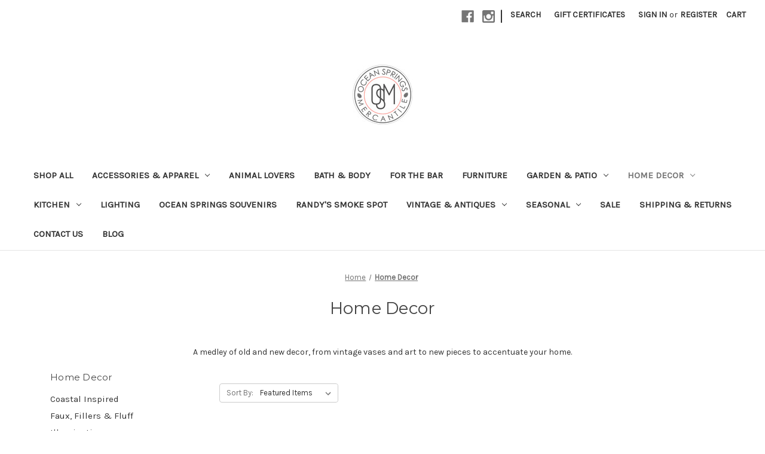

--- FILE ---
content_type: text/html; charset=UTF-8
request_url: https://oceanspringsmercantile.com/home-decor/?sort=featured&page=5
body_size: 19827
content:


<!DOCTYPE html>
<html class="no-js" lang="en">
    <head>
        <title>Home Decor - Page 5</title>
        <link rel="dns-prefetch preconnect" href="https://cdn11.bigcommerce.com/s-sxsor6g28g" crossorigin><link rel="dns-prefetch preconnect" href="https://fonts.googleapis.com/" crossorigin><link rel="dns-prefetch preconnect" href="https://fonts.gstatic.com/" crossorigin>
        <meta name="keywords" content="vases, home decor, throw pillows, local artist, wall art, art, vintage art, skull, oyster shell, coastal decor"><meta name="description" content="A medley of old and new decor, from vintage vases and art to new pieces to accentuate your home."><link rel='canonical' href='https://oceanspringsmercantile.com/home-decor/?page=5' /><meta name='platform' content='bigcommerce.stencil' />
        
                <link rel="prev" href="https://oceanspringsmercantile.com/home-decor/?page=4">
        <link rel="next" href="https://oceanspringsmercantile.com/home-decor/?page=6">


        <link href="https://cdn11.bigcommerce.com/s-sxsor6g28g/product_images/favicon-32x32.png?t=1582834200" rel="shortcut icon">
        <meta name="viewport" content="width=device-width, initial-scale=1">

        <script nonce="">
            document.documentElement.className = document.documentElement.className.replace('no-js', 'js');
        </script>

        <script nonce="">
    function browserSupportsAllFeatures() {
        return window.Promise
            && window.fetch
            && window.URL
            && window.URLSearchParams
            && window.WeakMap
            // object-fit support
            && ('objectFit' in document.documentElement.style);
    }

    function loadScript(src) {
        var js = document.createElement('script');
        js.src = src;
        js.onerror = function () {
            console.error('Failed to load polyfill script ' + src);
        };
        document.head.appendChild(js);
    }

    if (!browserSupportsAllFeatures()) {
        loadScript('https://cdn11.bigcommerce.com/s-sxsor6g28g/stencil/2164c5a0-cfa8-013e-42c4-42b28f0e6fb6/dist/theme-bundle.polyfills.js');
    }
</script>
        <script nonce="">window.consentManagerTranslations = `{"locale":"en","locales":{"consent_manager.data_collection_warning":"en","consent_manager.accept_all_cookies":"en","consent_manager.gdpr_settings":"en","consent_manager.data_collection_preferences":"en","consent_manager.manage_data_collection_preferences":"en","consent_manager.use_data_by_cookies":"en","consent_manager.data_categories_table":"en","consent_manager.allow":"en","consent_manager.accept":"en","consent_manager.deny":"en","consent_manager.dismiss":"en","consent_manager.reject_all":"en","consent_manager.category":"en","consent_manager.purpose":"en","consent_manager.functional_category":"en","consent_manager.functional_purpose":"en","consent_manager.analytics_category":"en","consent_manager.analytics_purpose":"en","consent_manager.targeting_category":"en","consent_manager.advertising_category":"en","consent_manager.advertising_purpose":"en","consent_manager.essential_category":"en","consent_manager.esential_purpose":"en","consent_manager.yes":"en","consent_manager.no":"en","consent_manager.not_available":"en","consent_manager.cancel":"en","consent_manager.save":"en","consent_manager.back_to_preferences":"en","consent_manager.close_without_changes":"en","consent_manager.unsaved_changes":"en","consent_manager.by_using":"en","consent_manager.agree_on_data_collection":"en","consent_manager.change_preferences":"en","consent_manager.cancel_dialog_title":"en","consent_manager.privacy_policy":"en","consent_manager.allow_category_tracking":"en","consent_manager.disallow_category_tracking":"en"},"translations":{"consent_manager.data_collection_warning":"We use cookies (and other similar technologies) to collect data to improve your shopping experience.","consent_manager.accept_all_cookies":"Accept All Cookies","consent_manager.gdpr_settings":"Settings","consent_manager.data_collection_preferences":"Website Data Collection Preferences","consent_manager.manage_data_collection_preferences":"Manage Website Data Collection Preferences","consent_manager.use_data_by_cookies":" uses data collected by cookies and JavaScript libraries to improve your shopping experience.","consent_manager.data_categories_table":"The table below outlines how we use this data by category. To opt out of a category of data collection, select 'No' and save your preferences.","consent_manager.allow":"Allow","consent_manager.accept":"Accept","consent_manager.deny":"Deny","consent_manager.dismiss":"Dismiss","consent_manager.reject_all":"Reject all","consent_manager.category":"Category","consent_manager.purpose":"Purpose","consent_manager.functional_category":"Functional","consent_manager.functional_purpose":"Enables enhanced functionality, such as videos and live chat. If you do not allow these, then some or all of these functions may not work properly.","consent_manager.analytics_category":"Analytics","consent_manager.analytics_purpose":"Provide statistical information on site usage, e.g., web analytics so we can improve this website over time.","consent_manager.targeting_category":"Targeting","consent_manager.advertising_category":"Advertising","consent_manager.advertising_purpose":"Used to create profiles or personalize content to enhance your shopping experience.","consent_manager.essential_category":"Essential","consent_manager.esential_purpose":"Essential for the site and any requested services to work, but do not perform any additional or secondary function.","consent_manager.yes":"Yes","consent_manager.no":"No","consent_manager.not_available":"N/A","consent_manager.cancel":"Cancel","consent_manager.save":"Save","consent_manager.back_to_preferences":"Back to Preferences","consent_manager.close_without_changes":"You have unsaved changes to your data collection preferences. Are you sure you want to close without saving?","consent_manager.unsaved_changes":"You have unsaved changes","consent_manager.by_using":"By using our website, you're agreeing to our","consent_manager.agree_on_data_collection":"By using our website, you're agreeing to the collection of data as described in our ","consent_manager.change_preferences":"You can change your preferences at any time","consent_manager.cancel_dialog_title":"Are you sure you want to cancel?","consent_manager.privacy_policy":"Privacy Policy","consent_manager.allow_category_tracking":"Allow [CATEGORY_NAME] tracking","consent_manager.disallow_category_tracking":"Disallow [CATEGORY_NAME] tracking"}}`;</script>

        <script nonce="">
            window.lazySizesConfig = window.lazySizesConfig || {};
            window.lazySizesConfig.loadMode = 1;
        </script>
        <script nonce="" async src="https://cdn11.bigcommerce.com/s-sxsor6g28g/stencil/2164c5a0-cfa8-013e-42c4-42b28f0e6fb6/dist/theme-bundle.head_async.js"></script>
        
        <link href="https://fonts.googleapis.com/css?family=Montserrat:700,500,400%7CKarla:400&display=block" rel="stylesheet">
        
        <script nonce="" async src="https://cdn11.bigcommerce.com/s-sxsor6g28g/stencil/2164c5a0-cfa8-013e-42c4-42b28f0e6fb6/dist/theme-bundle.font.js"></script>

        <link data-stencil-stylesheet href="https://cdn11.bigcommerce.com/s-sxsor6g28g/stencil/2164c5a0-cfa8-013e-42c4-42b28f0e6fb6/css/theme-22468b70-d55e-013e-ea4b-7e3da8c058d4.css" rel="stylesheet">

        <!-- Start Tracking Code for analytics_facebook -->

<script>
!function(f,b,e,v,n,t,s){if(f.fbq)return;n=f.fbq=function(){n.callMethod?n.callMethod.apply(n,arguments):n.queue.push(arguments)};if(!f._fbq)f._fbq=n;n.push=n;n.loaded=!0;n.version='2.0';n.queue=[];t=b.createElement(e);t.async=!0;t.src=v;s=b.getElementsByTagName(e)[0];s.parentNode.insertBefore(t,s)}(window,document,'script','https://connect.facebook.net/en_US/fbevents.js');

fbq('set', 'autoConfig', 'false', '206768077351219');
fbq('dataProcessingOptions', ['LDU'], 0, 0);
fbq('init', '206768077351219', {"external_id":"101a1790-80dd-427a-b6ef-17ba51626961"});
fbq('set', 'agent', 'bigcommerce', '206768077351219');

function trackEvents() {
    var pathName = window.location.pathname;

    fbq('track', 'PageView', {}, "");

    // Search events start -- only fire if the shopper lands on the /search.php page
    if (pathName.indexOf('/search.php') === 0 && getUrlParameter('search_query')) {
        fbq('track', 'Search', {
            content_type: 'product_group',
            content_ids: [],
            search_string: getUrlParameter('search_query')
        });
    }
    // Search events end

    // Wishlist events start -- only fire if the shopper attempts to add an item to their wishlist
    if (pathName.indexOf('/wishlist.php') === 0 && getUrlParameter('added_product_id')) {
        fbq('track', 'AddToWishlist', {
            content_type: 'product_group',
            content_ids: []
        });
    }
    // Wishlist events end

    // Lead events start -- only fire if the shopper subscribes to newsletter
    if (pathName.indexOf('/subscribe.php') === 0 && getUrlParameter('result') === 'success') {
        fbq('track', 'Lead', {});
    }
    // Lead events end

    // Registration events start -- only fire if the shopper registers an account
    if (pathName.indexOf('/login.php') === 0 && getUrlParameter('action') === 'account_created') {
        fbq('track', 'CompleteRegistration', {}, "");
    }
    // Registration events end

    

    function getUrlParameter(name) {
        var cleanName = name.replace(/[\[]/, '\[').replace(/[\]]/, '\]');
        var regex = new RegExp('[\?&]' + cleanName + '=([^&#]*)');
        var results = regex.exec(window.location.search);
        return results === null ? '' : decodeURIComponent(results[1].replace(/\+/g, ' '));
    }
}

if (window.addEventListener) {
    window.addEventListener("load", trackEvents, false)
}
</script>
<noscript><img height="1" width="1" style="display:none" alt="null" src="https://www.facebook.com/tr?id=206768077351219&ev=PageView&noscript=1&a=plbigcommerce1.2&eid="/></noscript>

<!-- End Tracking Code for analytics_facebook -->

<!-- Start Tracking Code for analytics_googleanalytics4 -->

<script data-cfasync="false" src="https://cdn11.bigcommerce.com/shared/js/google_analytics4_bodl_subscribers-358423becf5d870b8b603a81de597c10f6bc7699.js" integrity="sha256-gtOfJ3Avc1pEE/hx6SKj/96cca7JvfqllWA9FTQJyfI=" crossorigin="anonymous"></script>
<script data-cfasync="false">
  (function () {
    window.dataLayer = window.dataLayer || [];

    function gtag(){
        dataLayer.push(arguments);
    }

    function initGA4(event) {
         function setupGtag() {
            function configureGtag() {
                gtag('js', new Date());
                gtag('set', 'developer_id.dMjk3Nj', true);
                gtag('config', 'G-0DV5V6NFGM');
            }

            var script = document.createElement('script');

            script.src = 'https://www.googletagmanager.com/gtag/js?id=G-0DV5V6NFGM';
            script.async = true;
            script.onload = configureGtag;

            document.head.appendChild(script);
        }

        setupGtag();

        if (typeof subscribeOnBodlEvents === 'function') {
            subscribeOnBodlEvents('G-0DV5V6NFGM', false);
        }

        window.removeEventListener(event.type, initGA4);
    }

    

    var eventName = document.readyState === 'complete' ? 'consentScriptsLoaded' : 'DOMContentLoaded';
    window.addEventListener(eventName, initGA4, false);
  })()
</script>

<!-- End Tracking Code for analytics_googleanalytics4 -->


<script type="text/javascript" src="https://checkout-sdk.bigcommerce.com/v1/loader.js" defer ></script>
<script type="text/javascript">
fbq('track', 'ViewCategory', {"content_ids":["9028","9020","9018","9017","9016","9015","9014","9009","9002","9000","8999","8996","8995","8992","8991","8987","8984","8951","8948","8938"],"content_type":"product_group","content_category":"Home Decor"});
</script>
<script type="text/javascript">
var BCData = {};
</script>
<!-- Global site tag (gtag.js) - Google Ads: AW-16494309425 -->
<script async src="https://www.googletagmanager.com/gtag/js?id=AW-16494309425"></script>
<script>
  window.dataLayer = window.dataLayer || [];
  function gtag(){dataLayer.push(arguments);}
  gtag('js', new Date());

  gtag('config', 'AW-16494309425');
  gtag('set', 'developer_id.dMjk3Nj', true);
</script>
<!-- GA4 Code Start: View Product Content -->
<script>
</script>

 <script data-cfasync="false" src="https://microapps.bigcommerce.com/bodl-events/1.9.4/index.js" integrity="sha256-Y0tDj1qsyiKBRibKllwV0ZJ1aFlGYaHHGl/oUFoXJ7Y=" nonce="" crossorigin="anonymous"></script>
 <script data-cfasync="false" nonce="">

 (function() {
    function decodeBase64(base64) {
       const text = atob(base64);
       const length = text.length;
       const bytes = new Uint8Array(length);
       for (let i = 0; i < length; i++) {
          bytes[i] = text.charCodeAt(i);
       }
       const decoder = new TextDecoder();
       return decoder.decode(bytes);
    }
    window.bodl = JSON.parse(decodeBase64("[base64]"));
 })()

 </script>

<script nonce="">
(function () {
    var xmlHttp = new XMLHttpRequest();

    xmlHttp.open('POST', 'https://bes.gcp.data.bigcommerce.com/nobot');
    xmlHttp.setRequestHeader('Content-Type', 'application/json');
    xmlHttp.send('{"store_id":"1000817509","timezone_offset":"-5.0","timestamp":"2026-01-21T20:03:36.71358800Z","visit_id":"9bf28930-99cd-44ef-8f03-35eb289e7d85","channel_id":1}');
})();
</script>

    </head>
    <body>
        <svg data-src="https://cdn11.bigcommerce.com/s-sxsor6g28g/stencil/2164c5a0-cfa8-013e-42c4-42b28f0e6fb6/img/icon-sprite.svg" class="icons-svg-sprite"></svg>

        <a href="#main-content" class="skip-to-main-link">Skip to main content</a>
<header class="header" role="banner">
    <a href="#" class="mobileMenu-toggle" data-mobile-menu-toggle="menu">
        <span class="mobileMenu-toggleIcon">Toggle menu</span>
    </a>
    <nav class="navUser">
        

    <ul class="navUser-section navUser-section--alt">
        <li class="navUser-item">
            <a class="navUser-action navUser-item--compare"
               href="/compare"
               data-compare-nav
               aria-label="Compare"
            >
                Compare <span class="countPill countPill--positive countPill--alt"></span>
            </a>
        </li>
            <li class="navUser-item navUser-item--social">
                    <ul class="socialLinks socialLinks--alt">
                <li class="socialLinks-item">
                    <a class="icon icon--facebook"
                    href="https://www.facebook.com/oceanspringsmercantile/"
                    target="_blank"
                    rel="noopener"
                    title="Facebook"
                    >
                        <span class="aria-description--hidden">Facebook</span>
                        <svg>
                            <use href="#icon-facebook"/>
                        </svg>
                    </a>
                </li>
                <li class="socialLinks-item">
                    <a class="icon icon--instagram"
                    href="http://www.instagram.com/oceanspringsmercantile"
                    target="_blank"
                    rel="noopener"
                    title="Instagram"
                    >
                        <span class="aria-description--hidden">Instagram</span>
                        <svg>
                            <use href="#icon-instagram"/>
                        </svg>
                    </a>
                </li>
    </ul>
            </li>
            <li class="navUser-item navUser-item--divider">|</li>
        <li class="navUser-item">
            <button class="navUser-action navUser-action--quickSearch"
               type="button"
               id="quick-search-expand"
               data-search="quickSearch"
               aria-controls="quickSearch"
               aria-label="Search"
            >
                Search
            </button>
        </li>
            <li class="navUser-item">
                <a class="navUser-action"
                   href="/giftcertificates.php"
                   aria-label="Gift Certificates"
                >
                    Gift Certificates
                </a>
            </li>
        <li class="navUser-item navUser-item--account">
                <a class="navUser-action"
                   href="/login.php"
                   aria-label="Sign in"
                >
                    Sign in
                </a>
                    <span class="navUser-or">or</span>
                    <a class="navUser-action"
                       href="/login.php?action&#x3D;create_account"
                       aria-label="Register"
                    >
                        Register
                    </a>
        </li>
        <li class="navUser-item navUser-item--cart">
            <a class="navUser-action"
               data-cart-preview
               data-dropdown="cart-preview-dropdown"
               data-options="align:right"
               href="/cart.php"
               aria-label="Cart with 0 items"
            >
                <span class="navUser-item-cartLabel">Cart</span>
                <span class="countPill cart-quantity"></span>
            </a>

            <div class="dropdown-menu" id="cart-preview-dropdown" data-dropdown-content aria-hidden="true"></div>
        </li>
    </ul>
    <div class="dropdown dropdown--quickSearch" id="quickSearch" aria-hidden="true" data-prevent-quick-search-close>
        <div class="container">
    <form class="form" data-url="/search.php" data-quick-search-form>
        <fieldset class="form-fieldset">
            <div class="form-field">
                <label class="is-srOnly" for="nav-quick-search">Search</label>
                <input class="form-input"
                       data-search-quick
                       name="nav-quick-search"
                       id="nav-quick-search"
                       data-error-message="Search field cannot be empty."
                       placeholder="Search the store"
                       autocomplete="off"
                >
            </div>
        </fieldset>
    </form>
    <section class="quickSearchResults" data-bind="html: results"></section>
    <p role="status"
       aria-live="polite"
       class="aria-description--hidden"
       data-search-aria-message-predefined-text="product results for"
    ></p>
</div>
    </div>
</nav>

        <div class="header-logo header-logo--center">
            <a href="https://oceanspringsmercantile.com/" class="header-logo__link" data-header-logo-link>
        <div class="header-logo-image-container">
            <img class="header-logo-image"
                 src="https://cdn11.bigcommerce.com/s-sxsor6g28g/images/stencil/250x100/new_osm_logo_white_back_1589211061__36450.original.jpg"
                 srcset="https://cdn11.bigcommerce.com/s-sxsor6g28g/images/stencil/250x100/new_osm_logo_white_back_1589211061__36450.original.jpg 1x, https://cdn11.bigcommerce.com/s-sxsor6g28g/images/stencil/500x200/new_osm_logo_white_back_1589211061__36450.original.jpg 2x"
                 alt="Ocean Springs Mercantile"
                 title="Ocean Springs Mercantile">
        </div>
</a>
        </div>
    <div class="navPages-container" id="menu" data-menu>
        <nav class="navPages">
    <div class="navPages-quickSearch">
        <div class="container">
    <form class="form" data-url="/search.php" data-quick-search-form>
        <fieldset class="form-fieldset">
            <div class="form-field">
                <label class="is-srOnly" for="nav-menu-quick-search">Search</label>
                <input class="form-input"
                       data-search-quick
                       name="nav-menu-quick-search"
                       id="nav-menu-quick-search"
                       data-error-message="Search field cannot be empty."
                       placeholder="Search the store"
                       autocomplete="off"
                >
            </div>
        </fieldset>
    </form>
    <section class="quickSearchResults" data-bind="html: results"></section>
    <p role="status"
       aria-live="polite"
       class="aria-description--hidden"
       data-search-aria-message-predefined-text="product results for"
    ></p>
</div>
    </div>
    <ul class="navPages-list">
            <li class="navPages-item">
                <a class="navPages-action"
   href="https://oceanspringsmercantile.com/shop-all/"
   aria-label="Shop All"
>
    Shop All
</a>
            </li>
            <li class="navPages-item">
                <a class="navPages-action has-subMenu"
   href="https://oceanspringsmercantile.com/accessoriesapparel/"
   data-collapsible="navPages-38"
>
    Accessories &amp; Apparel
    <i class="icon navPages-action-moreIcon" aria-hidden="true">
        <svg><use href="#icon-chevron-down" /></svg>
    </i>
</a>
<div class="navPage-subMenu" id="navPages-38" aria-hidden="true" tabindex="-1">
    <ul class="navPage-subMenu-list">
        <li class="navPage-subMenu-item">
            <a class="navPage-subMenu-action navPages-action"
               href="https://oceanspringsmercantile.com/accessoriesapparel/"
               aria-label="All Accessories &amp; Apparel"
            >
                All Accessories &amp; Apparel
            </a>
        </li>
            <li class="navPage-subMenu-item">
                    <a class="navPage-subMenu-action navPages-action"
                       href="https://oceanspringsmercantile.com/apparel-more/"
                       aria-label="Apparel &amp; More"
                    >
                        Apparel &amp; More
                    </a>
            </li>
            <li class="navPage-subMenu-item">
                    <a class="navPage-subMenu-action navPages-action"
                       href="https://oceanspringsmercantile.com/jewelry/"
                       aria-label="Jewelry"
                    >
                        Jewelry
                    </a>
            </li>
            <li class="navPage-subMenu-item">
                    <a class="navPage-subMenu-action navPages-action"
                       href="https://oceanspringsmercantile.com/purses-totes/"
                       aria-label="Purses &amp; Totes"
                    >
                        Purses &amp; Totes
                    </a>
            </li>
    </ul>
</div>
            </li>
            <li class="navPages-item">
                <a class="navPages-action"
   href="https://oceanspringsmercantile.com/animal-lovers/"
   aria-label="Animal Lovers"
>
    Animal Lovers
</a>
            </li>
            <li class="navPages-item">
                <a class="navPages-action"
   href="https://oceanspringsmercantile.com/bath-body/"
   aria-label="Bath &amp; Body"
>
    Bath &amp; Body
</a>
            </li>
            <li class="navPages-item">
                <a class="navPages-action"
   href="https://oceanspringsmercantile.com/for-the-bar/"
   aria-label="For the Bar"
>
    For the Bar
</a>
            </li>
            <li class="navPages-item">
                <a class="navPages-action"
   href="https://oceanspringsmercantile.com/furniture/"
   aria-label="Furniture"
>
    Furniture
</a>
            </li>
            <li class="navPages-item">
                <a class="navPages-action has-subMenu"
   href="https://oceanspringsmercantile.com/garden-patio/"
   data-collapsible="navPages-19"
>
    Garden &amp; Patio
    <i class="icon navPages-action-moreIcon" aria-hidden="true">
        <svg><use href="#icon-chevron-down" /></svg>
    </i>
</a>
<div class="navPage-subMenu" id="navPages-19" aria-hidden="true" tabindex="-1">
    <ul class="navPage-subMenu-list">
        <li class="navPage-subMenu-item">
            <a class="navPage-subMenu-action navPages-action"
               href="https://oceanspringsmercantile.com/garden-patio/"
               aria-label="All Garden &amp; Patio"
            >
                All Garden &amp; Patio
            </a>
        </li>
            <li class="navPage-subMenu-item">
                    <a class="navPage-subMenu-action navPages-action"
                       href="https://oceanspringsmercantile.com/bird-houses-feeders"
                       aria-label="Bird Houses &amp; Feeders"
                    >
                        Bird Houses &amp; Feeders
                    </a>
            </li>
            <li class="navPage-subMenu-item">
                    <a class="navPage-subMenu-action navPages-action"
                       href="https://oceanspringsmercantile.com/outdoor-decor/"
                       aria-label="Outdoor Decor"
                    >
                        Outdoor Decor
                    </a>
            </li>
            <li class="navPage-subMenu-item">
                    <a class="navPage-subMenu-action navPages-action"
                       href="https://oceanspringsmercantile.com/wind-chimes/"
                       aria-label="Wind Chimes"
                    >
                        Wind Chimes
                    </a>
            </li>
    </ul>
</div>
            </li>
            <li class="navPages-item">
                <a class="navPages-action has-subMenu activePage"
   href="https://oceanspringsmercantile.com/home-decor/"
   data-collapsible="navPages-25"
>
    Home Decor
    <i class="icon navPages-action-moreIcon" aria-hidden="true">
        <svg><use href="#icon-chevron-down" /></svg>
    </i>
</a>
<div class="navPage-subMenu" id="navPages-25" aria-hidden="true" tabindex="-1">
    <ul class="navPage-subMenu-list">
        <li class="navPage-subMenu-item">
            <a class="navPage-subMenu-action navPages-action"
               href="https://oceanspringsmercantile.com/home-decor/"
               aria-label="All Home Decor"
            >
                All Home Decor
            </a>
        </li>
            <li class="navPage-subMenu-item">
                    <a class="navPage-subMenu-action navPages-action"
                       href="https://oceanspringsmercantile.com/coastal-inspired/"
                       aria-label="Coastal Inspired"
                    >
                        Coastal Inspired
                    </a>
            </li>
            <li class="navPage-subMenu-item">
                    <a class="navPage-subMenu-action navPages-action"
                       href="https://oceanspringsmercantile.com/faux-fillers-fluff/"
                       aria-label="Faux, Fillers &amp; Fluff"
                    >
                        Faux, Fillers &amp; Fluff
                    </a>
            </li>
            <li class="navPage-subMenu-item">
                    <a class="navPage-subMenu-action navPages-action"
                       href="https://oceanspringsmercantile.com/illumination/"
                       aria-label="Illumination"
                    >
                        Illumination
                    </a>
            </li>
            <li class="navPage-subMenu-item">
                    <a class="navPage-subMenu-action navPages-action"
                       href="https://oceanspringsmercantile.com/happy-blocks/"
                       aria-label="Happy Blocks"
                    >
                        Happy Blocks
                    </a>
            </li>
            <li class="navPage-subMenu-item">
                    <a class="navPage-subMenu-action navPages-action"
                       href="https://oceanspringsmercantile.com/man-cave/"
                       aria-label="Man Cave"
                    >
                        Man Cave
                    </a>
            </li>
            <li class="navPage-subMenu-item">
                    <a class="navPage-subMenu-action navPages-action"
                       href="https://oceanspringsmercantile.com/pillows-baskets-more/"
                       aria-label="Pillows, Baskets &amp; More"
                    >
                        Pillows, Baskets &amp; More
                    </a>
            </li>
            <li class="navPage-subMenu-item">
                    <a class="navPage-subMenu-action navPages-action"
                       href="https://oceanspringsmercantile.com/vases-objects/"
                       aria-label="Vases &amp; Objects"
                    >
                        Vases &amp; Objects
                    </a>
            </li>
            <li class="navPage-subMenu-item">
                    <a class="navPage-subMenu-action navPages-action"
                       href="https://oceanspringsmercantile.com/wall-decor/"
                       aria-label="Wall Decor"
                    >
                        Wall Decor
                    </a>
            </li>
    </ul>
</div>
            </li>
            <li class="navPages-item">
                <a class="navPages-action has-subMenu"
   href="https://oceanspringsmercantile.com/kitchen/"
   data-collapsible="navPages-21"
>
    Kitchen
    <i class="icon navPages-action-moreIcon" aria-hidden="true">
        <svg><use href="#icon-chevron-down" /></svg>
    </i>
</a>
<div class="navPage-subMenu" id="navPages-21" aria-hidden="true" tabindex="-1">
    <ul class="navPage-subMenu-list">
        <li class="navPage-subMenu-item">
            <a class="navPage-subMenu-action navPages-action"
               href="https://oceanspringsmercantile.com/kitchen/"
               aria-label="All Kitchen"
            >
                All Kitchen
            </a>
        </li>
            <li class="navPage-subMenu-item">
                    <a class="navPage-subMenu-action navPages-action"
                       href="https://oceanspringsmercantile.com/kitchen-decor/"
                       aria-label="Decor"
                    >
                        Decor
                    </a>
            </li>
            <li class="navPage-subMenu-item">
                    <a class="navPage-subMenu-action navPages-action"
                       href="https://oceanspringsmercantile.com/food/"
                       aria-label="Food"
                    >
                        Food
                    </a>
            </li>
            <li class="navPage-subMenu-item">
                    <a class="navPage-subMenu-action navPages-action"
                       href="https://oceanspringsmercantile.com/tea-towels/"
                       aria-label="Tea Towels"
                    >
                        Tea Towels
                    </a>
            </li>
            <li class="navPage-subMenu-item">
                    <a class="navPage-subMenu-action navPages-action"
                       href="https://oceanspringsmercantile.com/usefuls/"
                       aria-label="Usefuls"
                    >
                        Usefuls
                    </a>
            </li>
            <li class="navPage-subMenu-item">
                    <a class="navPage-subMenu-action navPages-action"
                       href="https://oceanspringsmercantile.com/vintage-tins/"
                       aria-label="Vintage Tins"
                    >
                        Vintage Tins
                    </a>
            </li>
    </ul>
</div>
            </li>
            <li class="navPages-item">
                <a class="navPages-action"
   href="https://oceanspringsmercantile.com/lighting/"
   aria-label="Lighting"
>
    Lighting
</a>
            </li>
            <li class="navPages-item">
                <a class="navPages-action"
   href="https://oceanspringsmercantile.com/ocean-springs-souvenirs/"
   aria-label="Ocean Springs Souvenirs"
>
    Ocean Springs Souvenirs
</a>
            </li>
            <li class="navPages-item">
                <a class="navPages-action"
   href="https://oceanspringsmercantile.com/randys-smoke-spot/"
   aria-label="Randy&#x27;s Smoke Spot"
>
    Randy&#x27;s Smoke Spot
</a>
            </li>
            <li class="navPages-item">
                <a class="navPages-action has-subMenu"
   href="https://oceanspringsmercantile.com/vintage-antiques/"
   data-collapsible="navPages-26"
>
    Vintage &amp; Antiques
    <i class="icon navPages-action-moreIcon" aria-hidden="true">
        <svg><use href="#icon-chevron-down" /></svg>
    </i>
</a>
<div class="navPage-subMenu" id="navPages-26" aria-hidden="true" tabindex="-1">
    <ul class="navPage-subMenu-list">
        <li class="navPage-subMenu-item">
            <a class="navPage-subMenu-action navPages-action"
               href="https://oceanspringsmercantile.com/vintage-antiques/"
               aria-label="All Vintage &amp; Antiques"
            >
                All Vintage &amp; Antiques
            </a>
        </li>
            <li class="navPage-subMenu-item">
                    <a class="navPage-subMenu-action navPages-action"
                       href="https://oceanspringsmercantile.com/barware/"
                       aria-label="Barware"
                    >
                        Barware
                    </a>
            </li>
            <li class="navPage-subMenu-item">
                    <a class="navPage-subMenu-action navPages-action"
                       href="https://oceanspringsmercantile.com/misc-items/"
                       aria-label="Misc. Items"
                    >
                        Misc. Items
                    </a>
            </li>
            <li class="navPage-subMenu-item">
                    <a class="navPage-subMenu-action navPages-action"
                       href="https://oceanspringsmercantile.com/pottery/"
                       aria-label="Pottery"
                    >
                        Pottery
                    </a>
            </li>
            <li class="navPage-subMenu-item">
                    <a class="navPage-subMenu-action navPages-action"
                       href="https://oceanspringsmercantile.com/vintage-furniture-lighting/"
                       aria-label="Furniture &amp; Lighting"
                    >
                        Furniture &amp; Lighting
                    </a>
            </li>
    </ul>
</div>
            </li>
            <li class="navPages-item">
                <a class="navPages-action has-subMenu"
   href="https://oceanspringsmercantile.com/seasonal/"
   data-collapsible="navPages-28"
>
    Seasonal
    <i class="icon navPages-action-moreIcon" aria-hidden="true">
        <svg><use href="#icon-chevron-down" /></svg>
    </i>
</a>
<div class="navPage-subMenu" id="navPages-28" aria-hidden="true" tabindex="-1">
    <ul class="navPage-subMenu-list">
        <li class="navPage-subMenu-item">
            <a class="navPage-subMenu-action navPages-action"
               href="https://oceanspringsmercantile.com/seasonal/"
               aria-label="All Seasonal"
            >
                All Seasonal
            </a>
        </li>
            <li class="navPage-subMenu-item">
                    <a class="navPage-subMenu-action navPages-action"
                       href="https://oceanspringsmercantile.com/mardi-gras/"
                       aria-label="Mardi Gras"
                    >
                        Mardi Gras
                    </a>
            </li>
            <li class="navPage-subMenu-item">
                    <a class="navPage-subMenu-action navPages-action"
                       href="https://oceanspringsmercantile.com/christmas-decor/"
                       aria-label="Christmas Decor"
                    >
                        Christmas Decor
                    </a>
            </li>
            <li class="navPage-subMenu-item">
                    <a class="navPage-subMenu-action navPages-action"
                       href="https://oceanspringsmercantile.com/seasonal-ornaments-decor/"
                       aria-label="Seasonal Ornaments &amp; Decor"
                    >
                        Seasonal Ornaments &amp; Decor
                    </a>
            </li>
            <li class="navPage-subMenu-item">
                    <a class="navPage-subMenu-action navPages-action"
                       href="https://oceanspringsmercantile.com/cloisonne-ornaments/"
                       aria-label="Cloisonne Ornaments"
                    >
                        Cloisonne Ornaments
                    </a>
            </li>
            <li class="navPage-subMenu-item">
                    <a class="navPage-subMenu-action navPages-action"
                       href="https://oceanspringsmercantile.com/kitchen-bar/"
                       aria-label="Kitchen/Bar"
                    >
                        Kitchen/Bar
                    </a>
            </li>
            <li class="navPage-subMenu-item">
                    <a class="navPage-subMenu-action navPages-action"
                       href="https://oceanspringsmercantile.com/pillows-throws/"
                       aria-label="Pillows &amp; Throws"
                    >
                        Pillows &amp; Throws
                    </a>
            </li>
            <li class="navPage-subMenu-item">
                    <a class="navPage-subMenu-action navPages-action"
                       href="https://oceanspringsmercantile.com/ornaments/"
                       aria-label="Ornaments"
                    >
                        Ornaments
                    </a>
            </li>
            <li class="navPage-subMenu-item">
                    <a class="navPage-subMenu-action navPages-action"
                       href="https://oceanspringsmercantile.com/wall-door-decor/"
                       aria-label="Wall/Door Decor"
                    >
                        Wall/Door Decor
                    </a>
            </li>
    </ul>
</div>
            </li>
            <li class="navPages-item">
                <a class="navPages-action"
   href="https://oceanspringsmercantile.com/sale/"
   aria-label="SALE"
>
    SALE
</a>
            </li>
                 <li class="navPages-item navPages-item-page">
                     <a class="navPages-action"
                        href="https://oceanspringsmercantile.com/shipping-returns/"
                        aria-label="Shipping &amp; Returns"
                     >
                         Shipping &amp; Returns
                     </a>
                 </li>
                 <li class="navPages-item navPages-item-page">
                     <a class="navPages-action"
                        href="https://oceanspringsmercantile.com/contact-us/"
                        aria-label="Contact Us"
                     >
                         Contact Us
                     </a>
                 </li>
                 <li class="navPages-item navPages-item-page">
                     <a class="navPages-action"
                        href="https://oceanspringsmercantile.com/blog/"
                        aria-label="Blog"
                     >
                         Blog
                     </a>
                 </li>
    </ul>
    <ul class="navPages-list navPages-list--user">
            <li class="navPages-item">
                <a class="navPages-action"
                   href="/giftcertificates.php"
                   aria-label="Gift Certificates"
                >
                    Gift Certificates
                </a>
            </li>
            <li class="navPages-item">
                <a class="navPages-action"
                   href="/login.php"
                   aria-label="Sign in"
                >
                    Sign in
                </a>
                    or
                    <a class="navPages-action"
                       href="/login.php?action&#x3D;create_account"
                       aria-label="Register"
                    >
                        Register
                    </a>
            </li>
            <li class="navPages-item">
                    <ul class="socialLinks socialLinks--alt">
                <li class="socialLinks-item">
                    <a class="icon icon--facebook"
                    href="https://www.facebook.com/oceanspringsmercantile/"
                    target="_blank"
                    rel="noopener"
                    title="Facebook"
                    >
                        <span class="aria-description--hidden">Facebook</span>
                        <svg>
                            <use href="#icon-facebook"/>
                        </svg>
                    </a>
                </li>
                <li class="socialLinks-item">
                    <a class="icon icon--instagram"
                    href="http://www.instagram.com/oceanspringsmercantile"
                    target="_blank"
                    rel="noopener"
                    title="Instagram"
                    >
                        <span class="aria-description--hidden">Instagram</span>
                        <svg>
                            <use href="#icon-instagram"/>
                        </svg>
                    </a>
                </li>
    </ul>
            </li>
    </ul>
</nav>
    </div>
    <div data-content-region="header_navigation_bottom--global"></div>
</header>
<div data-content-region="header_bottom--global"></div>
<div data-content-region="header_bottom"></div>
        <div class="body" id="main-content" data-currency-code="USD">
     
    <div class="container">
        
<nav aria-label="Breadcrumb">
    <ol class="breadcrumbs">
                <li class="breadcrumb ">
                    <a class="breadcrumb-label"
                       href="https://oceanspringsmercantile.com/"
                       
                    >
                        <span>Home</span>
                    </a>
                </li>
                <li class="breadcrumb is-active">
                    <a class="breadcrumb-label"
                       href="https://oceanspringsmercantile.com/home-decor/"
                       aria-current="page"
                    >
                        <span>Home Decor</span>
                    </a>
                </li>
    </ol>
</nav>

<script type="application/ld+json"  nonce="">
{
    "@context": "https://schema.org",
    "@type": "BreadcrumbList",
    "itemListElement":
    [
        {
            "@type": "ListItem",
            "position": 1,
            "item": {
                "@id": "https://oceanspringsmercantile.com/",
                "name": "Home"
            }
        },
        {
            "@type": "ListItem",
            "position": 2,
            "item": {
                "@id": "https://oceanspringsmercantile.com/home-decor/",
                "name": "Home Decor"
            }
        }
    ]
}
</script>
    <h1 class="page-heading">Home Decor</h1>
    <div data-content-region="category_below_header"></div>
<p style="text-align: center;">A medley of old and new decor, from vintage vases and art to new pieces to accentuate your home.</p>
<div class="page">
        <aside class="page-sidebar" id="faceted-search-container">
            <nav>
        <div class="sidebarBlock">
            <h2 class="sidebarBlock-heading">Home Decor</h2>
            <ul class="navList">
                <li class="navList-item">
                    <a class="navList-action" href="https://oceanspringsmercantile.com/coastal-inspired/" title="Coastal Inspired">Coastal Inspired</a>
                </li>
                <li class="navList-item">
                    <a class="navList-action" href="https://oceanspringsmercantile.com/faux-fillers-fluff/" title="Faux, Fillers &amp; Fluff">Faux, Fillers &amp; Fluff</a>
                </li>
                <li class="navList-item">
                    <a class="navList-action" href="https://oceanspringsmercantile.com/illumination/" title="Illumination">Illumination</a>
                </li>
                <li class="navList-item">
                    <a class="navList-action" href="https://oceanspringsmercantile.com/happy-blocks/" title="Happy Blocks">Happy Blocks</a>
                </li>
                <li class="navList-item">
                    <a class="navList-action" href="https://oceanspringsmercantile.com/man-cave/" title="Man Cave">Man Cave</a>
                </li>
                <li class="navList-item">
                    <a class="navList-action" href="https://oceanspringsmercantile.com/pillows-baskets-more/" title="Pillows, Baskets &amp; More">Pillows, Baskets &amp; More</a>
                </li>
                <li class="navList-item">
                    <a class="navList-action" href="https://oceanspringsmercantile.com/vases-objects/" title="Vases &amp; Objects">Vases &amp; Objects</a>
                </li>
                <li class="navList-item">
                    <a class="navList-action" href="https://oceanspringsmercantile.com/wall-decor/" title="Wall Decor">Wall Decor</a>
                </li>
            </ul>
        </div>

            <div class="sidebarBlock">
        <h2 class="sidebarBlock-heading heading-price" data-shop-by-price>Shop By Price</h2>

        <form id="facet-range-form" class="form" method="get" data-faceted-search-range novalidate>
    <input type="hidden" name="search_query" value="">
    <fieldset class="form-fieldset">
        <div class="form-minMaxRow">
            <div class="form-field">
                <input
                    name="price_min"
                    placeholder="Min."
                    min="0"
                    class="form-input form-input--small"
                    required
                    type="number"
                    value=""
                    aria-label="Min."
                    aria-describedby="min_price_description"
                />
                <span id="min_price_description" class="aria-description--hidden">Enter the minimum price to filter products by</span>
            </div>

            <div class="form-field">
                <input
                    name="price_max"
                    placeholder="Max."
                    min="0"
                    class="form-input form-input--small"
                    required
                    type="number"
                    value=""
                    aria-label="Max."
                    aria-describedby="max_price_description"
                />
                <span id="max_price_description" class="aria-description--hidden">Enter the maximum price to filter products by</span>
            </div>

            <div class="form-field">
                <button class="button button--small" type="submit">
                    Update
                </button>
            </div>
        </div>

        <div class="form-inlineMessage" aria-live="polite" role="alert"></div>
    </fieldset>
</form>

        <div class="reset-filters">
            <a href="https://oceanspringsmercantile.com/home-decor/" class="navList-action reset-btn">Reset</a>
            <span class="reset-message aria-description--hidden">The filter has been reset</span>
        </div>
    </div>
</nav>
        </aside>

    <main class="page-content" id="product-listing-container">
        

    <form class="actionBar" method="get" data-sort-by="product">
    <fieldset class="form-fieldset actionBar-section">
    <div class="form-field">
        <label class="form-label" for="sort">Sort By:</label>
        <select class="form-select form-select--small " name="sort" id="sort" role="listbox">
            <option value="featured" selected>Featured Items</option>
            <option value="newest" >Newest Items</option>
            <option value="bestselling" >Best Selling</option>
            <option value="alphaasc" >A to Z</option>
            <option value="alphadesc" >Z to A</option>
            <option value="avgcustomerreview" >By Review</option>
            <option value="priceasc" >Price: Ascending</option>
            <option value="pricedesc" >Price: Descending</option>
        </select>
    </div>
</fieldset>
</form>

    <div data-list-name="Category: Home Decor" role="region" aria-label="Filtered products">
            <ul class="productGrid">
    <li class="product">
            <article
    class="card
    "
    data-test="card-9028"
    data-event-type="list"
    data-entity-id="9028"
    data-position="1"
    data-name="8.5&quot; Metal Oak Leaves &amp; Acorns Candelabra"
    data-product-category="
            Shop All,
                Home Decor,
                Seasonal,
                Seasonal/Seasonal Ornaments &amp; Decor,
                Home Decor/Illumination,
                Imported from ShopKeep (6)
    "
    data-product-brand=""
    data-product-price="
            30
"
>
    <figure class="card-figure">

        <a href="https://oceanspringsmercantile.com/8-5-metal-oak-leaves-acorns-taper-holder/"
           class="card-figure__link"
           aria-label="8.5&quot; Metal Oak Leaves &amp; Acorns Candelabra, $30.00

"
           data-event-type="product-click"
        >
            <div class="card-img-container">
                <img src="https://cdn11.bigcommerce.com/s-sxsor6g28g/images/stencil/500x659/products/9028/31361/IMG_4958_jpg__36195.1756757864.jpg?c=1" alt="8.5&quot; Metal Oak Leaves &amp; Acorns Taper Holder" title="8.5&quot; Metal Oak Leaves &amp; Acorns Taper Holder" data-sizes="auto"
    srcset="https://cdn11.bigcommerce.com/s-sxsor6g28g/images/stencil/80w/products/9028/31361/IMG_4958_jpg__36195.1756757864.jpg?c=1"
data-srcset="https://cdn11.bigcommerce.com/s-sxsor6g28g/images/stencil/80w/products/9028/31361/IMG_4958_jpg__36195.1756757864.jpg?c=1 80w, https://cdn11.bigcommerce.com/s-sxsor6g28g/images/stencil/160w/products/9028/31361/IMG_4958_jpg__36195.1756757864.jpg?c=1 160w, https://cdn11.bigcommerce.com/s-sxsor6g28g/images/stencil/320w/products/9028/31361/IMG_4958_jpg__36195.1756757864.jpg?c=1 320w, https://cdn11.bigcommerce.com/s-sxsor6g28g/images/stencil/640w/products/9028/31361/IMG_4958_jpg__36195.1756757864.jpg?c=1 640w, https://cdn11.bigcommerce.com/s-sxsor6g28g/images/stencil/960w/products/9028/31361/IMG_4958_jpg__36195.1756757864.jpg?c=1 960w, https://cdn11.bigcommerce.com/s-sxsor6g28g/images/stencil/1280w/products/9028/31361/IMG_4958_jpg__36195.1756757864.jpg?c=1 1280w, https://cdn11.bigcommerce.com/s-sxsor6g28g/images/stencil/1920w/products/9028/31361/IMG_4958_jpg__36195.1756757864.jpg?c=1 1920w, https://cdn11.bigcommerce.com/s-sxsor6g28g/images/stencil/2560w/products/9028/31361/IMG_4958_jpg__36195.1756757864.jpg?c=1 2560w"

class="lazyload card-image"

 />
            </div>
        </a>

        <figcaption class="card-figcaption">
            <div class="card-figcaption-body">
                        <button type="button" class="button button--small card-figcaption-button quickview" data-event-type="product-click" data-product-id="9028">Quick view</button>
                        <a href="https://oceanspringsmercantile.com/cart.php?action&#x3D;add&amp;product_id&#x3D;9028" data-event-type="product-click" data-button-type="add-cart" class="button button--small card-figcaption-button">Add to Cart</a>
                        <span class="product-status-message aria-description--hidden">The item has been added</span>
            </div>
        </figcaption>
    </figure>
    <div class="card-body">
        <h3 class="card-title">
            <a aria-label="8.5&quot; Metal Oak Leaves &amp; Acorns Candelabra, $30.00

"
               href="https://oceanspringsmercantile.com/8-5-metal-oak-leaves-acorns-taper-holder/"
               data-event-type="product-click"
            >
                8.5&quot; Metal Oak Leaves &amp; Acorns Candelabra
            </a>
        </h3>

        <div class="card-text" data-test-info-type="price">
                
    <div class="price-section price-section--withTax rrp-price--withTax" style="display: none;">
        <span>
                MSRP:
        </span>
        <span data-product-rrp-with-tax class="price price--rrp">
            
        </span>
    </div>
    <div class="price-section price-section--withTax non-sale-price--withTax" style="display: none;">
        <span>
                Was:
        </span>
        <span data-product-non-sale-price-with-tax class="price price--non-sale">
            
        </span>
    </div>
    <div class="price-section price-section--withTax price--withTax" style="display: none;">
        <span class="price-label" >
            
        </span>
        <span class="price-now-label" style="display: none;">
                Now:
        </span>
        <span data-product-price-with-tax class="price"></span>
            <abbr title="Including Tax">(Inc. Tax)</abbr>
    </div>
    <div class="price-section price-section--withoutTax rrp-price--withoutTax" style="display: none;">
        <span>
                MSRP:
        </span>
        <span data-product-rrp-price-without-tax class="price price--rrp">
            
        </span>
    </div>
    <div class="price-section price-section--withoutTax non-sale-price--withoutTax" style="display: none;">
        <span>
                Was:
        </span>
        <span data-product-non-sale-price-without-tax class="price price--non-sale">
            
        </span>
    </div>
    <div class="price-section price-section--withoutTax price--withoutTax" >
        <span class="price-label" >
            
        </span>
        <span class="price-now-label" style="display: none;">
                Now:
        </span>
        <span data-product-price-without-tax class="price">$30.00</span>
    </div>
        </div>
        <div data-content-region="product_item_below_price"></div>
            </div>
</article>
    </li>
    <li class="product">
            <article
    class="card
    "
    data-test="card-9020"
    data-event-type="list"
    data-entity-id="9020"
    data-position="2"
    data-name="Vintage Wren-Moss Green Birdhouse"
    data-product-category="
            Garden &amp; Patio,
                Shop All,
                Home Decor,
                Gifts,
                Garden &amp; Patio/Bird Houses &amp; Feeders,
                Imported from ShopKeep (6)
    "
    data-product-brand=""
    data-product-price="
            85
"
>
    <figure class="card-figure">

        <a href="https://oceanspringsmercantile.com/vintage-wren-moss-green-birdhouse/"
           class="card-figure__link"
           aria-label="Vintage Wren-Moss Green Birdhouse, $85.00

"
           data-event-type="product-click"
        >
            <div class="card-img-container">
                <img src="https://cdn11.bigcommerce.com/s-sxsor6g28g/images/stencil/500x659/products/9020/31321/IMG_4878_jpg__83439.1755638662.jpg?c=1" alt="Vintage Wren-Moss Green Birdhouse" title="Vintage Wren-Moss Green Birdhouse" data-sizes="auto"
    srcset="https://cdn11.bigcommerce.com/s-sxsor6g28g/images/stencil/80w/products/9020/31321/IMG_4878_jpg__83439.1755638662.jpg?c=1"
data-srcset="https://cdn11.bigcommerce.com/s-sxsor6g28g/images/stencil/80w/products/9020/31321/IMG_4878_jpg__83439.1755638662.jpg?c=1 80w, https://cdn11.bigcommerce.com/s-sxsor6g28g/images/stencil/160w/products/9020/31321/IMG_4878_jpg__83439.1755638662.jpg?c=1 160w, https://cdn11.bigcommerce.com/s-sxsor6g28g/images/stencil/320w/products/9020/31321/IMG_4878_jpg__83439.1755638662.jpg?c=1 320w, https://cdn11.bigcommerce.com/s-sxsor6g28g/images/stencil/640w/products/9020/31321/IMG_4878_jpg__83439.1755638662.jpg?c=1 640w, https://cdn11.bigcommerce.com/s-sxsor6g28g/images/stencil/960w/products/9020/31321/IMG_4878_jpg__83439.1755638662.jpg?c=1 960w, https://cdn11.bigcommerce.com/s-sxsor6g28g/images/stencil/1280w/products/9020/31321/IMG_4878_jpg__83439.1755638662.jpg?c=1 1280w, https://cdn11.bigcommerce.com/s-sxsor6g28g/images/stencil/1920w/products/9020/31321/IMG_4878_jpg__83439.1755638662.jpg?c=1 1920w, https://cdn11.bigcommerce.com/s-sxsor6g28g/images/stencil/2560w/products/9020/31321/IMG_4878_jpg__83439.1755638662.jpg?c=1 2560w"

class="lazyload card-image"

 />
            </div>
        </a>

        <figcaption class="card-figcaption">
            <div class="card-figcaption-body">
                        <button type="button" class="button button--small card-figcaption-button quickview" data-event-type="product-click" data-product-id="9020">Quick view</button>
                        <a href="https://oceanspringsmercantile.com/cart.php?action&#x3D;add&amp;product_id&#x3D;9020" data-event-type="product-click" data-button-type="add-cart" class="button button--small card-figcaption-button">Add to Cart</a>
                        <span class="product-status-message aria-description--hidden">The item has been added</span>
            </div>
        </figcaption>
    </figure>
    <div class="card-body">
        <h3 class="card-title">
            <a aria-label="Vintage Wren-Moss Green Birdhouse, $85.00

"
               href="https://oceanspringsmercantile.com/vintage-wren-moss-green-birdhouse/"
               data-event-type="product-click"
            >
                Vintage Wren-Moss Green Birdhouse
            </a>
        </h3>

        <div class="card-text" data-test-info-type="price">
                
    <div class="price-section price-section--withTax rrp-price--withTax" style="display: none;">
        <span>
                MSRP:
        </span>
        <span data-product-rrp-with-tax class="price price--rrp">
            
        </span>
    </div>
    <div class="price-section price-section--withTax non-sale-price--withTax" style="display: none;">
        <span>
                Was:
        </span>
        <span data-product-non-sale-price-with-tax class="price price--non-sale">
            
        </span>
    </div>
    <div class="price-section price-section--withTax price--withTax" style="display: none;">
        <span class="price-label" >
            
        </span>
        <span class="price-now-label" style="display: none;">
                Now:
        </span>
        <span data-product-price-with-tax class="price"></span>
            <abbr title="Including Tax">(Inc. Tax)</abbr>
    </div>
    <div class="price-section price-section--withoutTax rrp-price--withoutTax" style="display: none;">
        <span>
                MSRP:
        </span>
        <span data-product-rrp-price-without-tax class="price price--rrp">
            
        </span>
    </div>
    <div class="price-section price-section--withoutTax non-sale-price--withoutTax" style="display: none;">
        <span>
                Was:
        </span>
        <span data-product-non-sale-price-without-tax class="price price--non-sale">
            
        </span>
    </div>
    <div class="price-section price-section--withoutTax price--withoutTax" >
        <span class="price-label" >
            
        </span>
        <span class="price-now-label" style="display: none;">
                Now:
        </span>
        <span data-product-price-without-tax class="price">$85.00</span>
    </div>
        </div>
        <div data-content-region="product_item_below_price"></div>
            </div>
</article>
    </li>
    <li class="product">
            <article
    class="card
    "
    data-test="card-9018"
    data-event-type="list"
    data-entity-id="9018"
    data-position="3"
    data-name="Vintage Wren-Grey Birdhouse"
    data-product-category="
            Garden &amp; Patio,
                Shop All,
                Home Decor,
                Gifts,
                Garden &amp; Patio/Bird Houses &amp; Feeders,
                Imported from ShopKeep (6)
    "
    data-product-brand=""
    data-product-price="
            85
"
>
    <figure class="card-figure">

        <a href="https://oceanspringsmercantile.com/vintage-wren-grey-birdhouse/"
           class="card-figure__link"
           aria-label="Vintage Wren-Grey Birdhouse, $85.00

"
           data-event-type="product-click"
        >
            <div class="card-img-container">
                <img src="https://cdn11.bigcommerce.com/s-sxsor6g28g/images/stencil/500x659/products/9018/31332/IMG_4882_jpg__51051.1755640338.jpg?c=1" alt="Vintage Wren-Grey Birdhouse" title="Vintage Wren-Grey Birdhouse" data-sizes="auto"
    srcset="https://cdn11.bigcommerce.com/s-sxsor6g28g/images/stencil/80w/products/9018/31332/IMG_4882_jpg__51051.1755640338.jpg?c=1"
data-srcset="https://cdn11.bigcommerce.com/s-sxsor6g28g/images/stencil/80w/products/9018/31332/IMG_4882_jpg__51051.1755640338.jpg?c=1 80w, https://cdn11.bigcommerce.com/s-sxsor6g28g/images/stencil/160w/products/9018/31332/IMG_4882_jpg__51051.1755640338.jpg?c=1 160w, https://cdn11.bigcommerce.com/s-sxsor6g28g/images/stencil/320w/products/9018/31332/IMG_4882_jpg__51051.1755640338.jpg?c=1 320w, https://cdn11.bigcommerce.com/s-sxsor6g28g/images/stencil/640w/products/9018/31332/IMG_4882_jpg__51051.1755640338.jpg?c=1 640w, https://cdn11.bigcommerce.com/s-sxsor6g28g/images/stencil/960w/products/9018/31332/IMG_4882_jpg__51051.1755640338.jpg?c=1 960w, https://cdn11.bigcommerce.com/s-sxsor6g28g/images/stencil/1280w/products/9018/31332/IMG_4882_jpg__51051.1755640338.jpg?c=1 1280w, https://cdn11.bigcommerce.com/s-sxsor6g28g/images/stencil/1920w/products/9018/31332/IMG_4882_jpg__51051.1755640338.jpg?c=1 1920w, https://cdn11.bigcommerce.com/s-sxsor6g28g/images/stencil/2560w/products/9018/31332/IMG_4882_jpg__51051.1755640338.jpg?c=1 2560w"

class="lazyload card-image"

 />
            </div>
        </a>

        <figcaption class="card-figcaption">
            <div class="card-figcaption-body">
                        <button type="button" class="button button--small card-figcaption-button quickview" data-event-type="product-click" data-product-id="9018">Quick view</button>
                        <a href="https://oceanspringsmercantile.com/cart.php?action&#x3D;add&amp;product_id&#x3D;9018" data-event-type="product-click" data-button-type="add-cart" class="button button--small card-figcaption-button">Add to Cart</a>
                        <span class="product-status-message aria-description--hidden">The item has been added</span>
            </div>
        </figcaption>
    </figure>
    <div class="card-body">
        <h3 class="card-title">
            <a aria-label="Vintage Wren-Grey Birdhouse, $85.00

"
               href="https://oceanspringsmercantile.com/vintage-wren-grey-birdhouse/"
               data-event-type="product-click"
            >
                Vintage Wren-Grey Birdhouse
            </a>
        </h3>

        <div class="card-text" data-test-info-type="price">
                
    <div class="price-section price-section--withTax rrp-price--withTax" style="display: none;">
        <span>
                MSRP:
        </span>
        <span data-product-rrp-with-tax class="price price--rrp">
            
        </span>
    </div>
    <div class="price-section price-section--withTax non-sale-price--withTax" style="display: none;">
        <span>
                Was:
        </span>
        <span data-product-non-sale-price-with-tax class="price price--non-sale">
            
        </span>
    </div>
    <div class="price-section price-section--withTax price--withTax" style="display: none;">
        <span class="price-label" >
            
        </span>
        <span class="price-now-label" style="display: none;">
                Now:
        </span>
        <span data-product-price-with-tax class="price"></span>
            <abbr title="Including Tax">(Inc. Tax)</abbr>
    </div>
    <div class="price-section price-section--withoutTax rrp-price--withoutTax" style="display: none;">
        <span>
                MSRP:
        </span>
        <span data-product-rrp-price-without-tax class="price price--rrp">
            
        </span>
    </div>
    <div class="price-section price-section--withoutTax non-sale-price--withoutTax" style="display: none;">
        <span>
                Was:
        </span>
        <span data-product-non-sale-price-without-tax class="price price--non-sale">
            
        </span>
    </div>
    <div class="price-section price-section--withoutTax price--withoutTax" >
        <span class="price-label" >
            
        </span>
        <span class="price-now-label" style="display: none;">
                Now:
        </span>
        <span data-product-price-without-tax class="price">$85.00</span>
    </div>
        </div>
        <div data-content-region="product_item_below_price"></div>
            </div>
</article>
    </li>
    <li class="product">
            <article
    class="card
    "
    data-test="card-9017"
    data-event-type="list"
    data-entity-id="9017"
    data-position="4"
    data-name="Summer Home Birdhouse"
    data-product-category="
            Garden &amp; Patio,
                Shop All,
                Home Decor,
                Gifts,
                Garden &amp; Patio/Bird Houses &amp; Feeders,
                Imported from ShopKeep (6)
    "
    data-product-brand=""
    data-product-price="
            40
"
>
    <figure class="card-figure">

        <a href="https://oceanspringsmercantile.com/summer-home-birdhouse/"
           class="card-figure__link"
           aria-label="Summer Home Birdhouse, $40.00

"
           data-event-type="product-click"
        >
            <div class="card-img-container">
                <img src="https://cdn11.bigcommerce.com/s-sxsor6g28g/images/stencil/500x659/products/9017/31314/IMG_4862_jpg__70526.1755638060.jpg?c=1" alt="Summer Home Birdhouse" title="Summer Home Birdhouse" data-sizes="auto"
    srcset="https://cdn11.bigcommerce.com/s-sxsor6g28g/images/stencil/80w/products/9017/31314/IMG_4862_jpg__70526.1755638060.jpg?c=1"
data-srcset="https://cdn11.bigcommerce.com/s-sxsor6g28g/images/stencil/80w/products/9017/31314/IMG_4862_jpg__70526.1755638060.jpg?c=1 80w, https://cdn11.bigcommerce.com/s-sxsor6g28g/images/stencil/160w/products/9017/31314/IMG_4862_jpg__70526.1755638060.jpg?c=1 160w, https://cdn11.bigcommerce.com/s-sxsor6g28g/images/stencil/320w/products/9017/31314/IMG_4862_jpg__70526.1755638060.jpg?c=1 320w, https://cdn11.bigcommerce.com/s-sxsor6g28g/images/stencil/640w/products/9017/31314/IMG_4862_jpg__70526.1755638060.jpg?c=1 640w, https://cdn11.bigcommerce.com/s-sxsor6g28g/images/stencil/960w/products/9017/31314/IMG_4862_jpg__70526.1755638060.jpg?c=1 960w, https://cdn11.bigcommerce.com/s-sxsor6g28g/images/stencil/1280w/products/9017/31314/IMG_4862_jpg__70526.1755638060.jpg?c=1 1280w, https://cdn11.bigcommerce.com/s-sxsor6g28g/images/stencil/1920w/products/9017/31314/IMG_4862_jpg__70526.1755638060.jpg?c=1 1920w, https://cdn11.bigcommerce.com/s-sxsor6g28g/images/stencil/2560w/products/9017/31314/IMG_4862_jpg__70526.1755638060.jpg?c=1 2560w"

class="lazyload card-image"

 />
            </div>
        </a>

        <figcaption class="card-figcaption">
            <div class="card-figcaption-body">
                        <button type="button" class="button button--small card-figcaption-button quickview" data-event-type="product-click" data-product-id="9017">Quick view</button>
                        <a href="https://oceanspringsmercantile.com/summer-home-birdhouse/" data-event-type="product-click" class="button button--small card-figcaption-button" data-product-id="9017">Choose Options</a>
            </div>
        </figcaption>
    </figure>
    <div class="card-body">
        <h3 class="card-title">
            <a aria-label="Summer Home Birdhouse, $40.00

"
               href="https://oceanspringsmercantile.com/summer-home-birdhouse/"
               data-event-type="product-click"
            >
                Summer Home Birdhouse
            </a>
        </h3>

        <div class="card-text" data-test-info-type="price">
                
    <div class="price-section price-section--withTax rrp-price--withTax" style="display: none;">
        <span>
                MSRP:
        </span>
        <span data-product-rrp-with-tax class="price price--rrp">
            
        </span>
    </div>
    <div class="price-section price-section--withTax non-sale-price--withTax" style="display: none;">
        <span>
                Was:
        </span>
        <span data-product-non-sale-price-with-tax class="price price--non-sale">
            
        </span>
    </div>
    <div class="price-section price-section--withTax price--withTax" style="display: none;">
        <span class="price-label" >
            
        </span>
        <span class="price-now-label" style="display: none;">
                Now:
        </span>
        <span data-product-price-with-tax class="price"></span>
            <abbr title="Including Tax">(Inc. Tax)</abbr>
    </div>
    <div class="price-section price-section--withoutTax rrp-price--withoutTax" style="display: none;">
        <span>
                MSRP:
        </span>
        <span data-product-rrp-price-without-tax class="price price--rrp">
            
        </span>
    </div>
    <div class="price-section price-section--withoutTax non-sale-price--withoutTax" style="display: none;">
        <span>
                Was:
        </span>
        <span data-product-non-sale-price-without-tax class="price price--non-sale">
            
        </span>
    </div>
    <div class="price-section price-section--withoutTax price--withoutTax" >
        <span class="price-label" >
            
        </span>
        <span class="price-now-label" style="display: none;">
                Now:
        </span>
        <span data-product-price-without-tax class="price">$40.00</span>
    </div>
        </div>
        <div data-content-region="product_item_below_price"></div>
            </div>
</article>
    </li>
    <li class="product">
            <article
    class="card
    "
    data-test="card-9016"
    data-event-type="list"
    data-entity-id="9016"
    data-position="5"
    data-name="Shady Shed-Natural Birdhouse"
    data-product-category="
            Garden &amp; Patio,
                Shop All,
                Home Decor,
                Gifts,
                Garden &amp; Patio/Bird Houses &amp; Feeders,
                Imported from ShopKeep (6)
    "
    data-product-brand=""
    data-product-price="
            85
"
>
    <figure class="card-figure">

        <a href="https://oceanspringsmercantile.com/shady-shed-natural-birdhouse/"
           class="card-figure__link"
           aria-label="Shady Shed-Natural Birdhouse, $85.00

"
           data-event-type="product-click"
        >
            <div class="card-img-container">
                <img src="https://cdn11.bigcommerce.com/s-sxsor6g28g/images/stencil/500x659/products/9016/31310/IMG_4886_jpg__63398.1755636994.jpg?c=1" alt="Shady Shed-Natural Birdhouse" title="Shady Shed-Natural Birdhouse" data-sizes="auto"
    srcset="https://cdn11.bigcommerce.com/s-sxsor6g28g/images/stencil/80w/products/9016/31310/IMG_4886_jpg__63398.1755636994.jpg?c=1"
data-srcset="https://cdn11.bigcommerce.com/s-sxsor6g28g/images/stencil/80w/products/9016/31310/IMG_4886_jpg__63398.1755636994.jpg?c=1 80w, https://cdn11.bigcommerce.com/s-sxsor6g28g/images/stencil/160w/products/9016/31310/IMG_4886_jpg__63398.1755636994.jpg?c=1 160w, https://cdn11.bigcommerce.com/s-sxsor6g28g/images/stencil/320w/products/9016/31310/IMG_4886_jpg__63398.1755636994.jpg?c=1 320w, https://cdn11.bigcommerce.com/s-sxsor6g28g/images/stencil/640w/products/9016/31310/IMG_4886_jpg__63398.1755636994.jpg?c=1 640w, https://cdn11.bigcommerce.com/s-sxsor6g28g/images/stencil/960w/products/9016/31310/IMG_4886_jpg__63398.1755636994.jpg?c=1 960w, https://cdn11.bigcommerce.com/s-sxsor6g28g/images/stencil/1280w/products/9016/31310/IMG_4886_jpg__63398.1755636994.jpg?c=1 1280w, https://cdn11.bigcommerce.com/s-sxsor6g28g/images/stencil/1920w/products/9016/31310/IMG_4886_jpg__63398.1755636994.jpg?c=1 1920w, https://cdn11.bigcommerce.com/s-sxsor6g28g/images/stencil/2560w/products/9016/31310/IMG_4886_jpg__63398.1755636994.jpg?c=1 2560w"

class="lazyload card-image"

 />
            </div>
        </a>

        <figcaption class="card-figcaption">
            <div class="card-figcaption-body">
                        <button type="button" class="button button--small card-figcaption-button quickview" data-event-type="product-click" data-product-id="9016">Quick view</button>
                        <a href="https://oceanspringsmercantile.com/cart.php?action&#x3D;add&amp;product_id&#x3D;9016" data-event-type="product-click" data-button-type="add-cart" class="button button--small card-figcaption-button">Add to Cart</a>
                        <span class="product-status-message aria-description--hidden">The item has been added</span>
            </div>
        </figcaption>
    </figure>
    <div class="card-body">
        <h3 class="card-title">
            <a aria-label="Shady Shed-Natural Birdhouse, $85.00

"
               href="https://oceanspringsmercantile.com/shady-shed-natural-birdhouse/"
               data-event-type="product-click"
            >
                Shady Shed-Natural Birdhouse
            </a>
        </h3>

        <div class="card-text" data-test-info-type="price">
                
    <div class="price-section price-section--withTax rrp-price--withTax" style="display: none;">
        <span>
                MSRP:
        </span>
        <span data-product-rrp-with-tax class="price price--rrp">
            
        </span>
    </div>
    <div class="price-section price-section--withTax non-sale-price--withTax" style="display: none;">
        <span>
                Was:
        </span>
        <span data-product-non-sale-price-with-tax class="price price--non-sale">
            
        </span>
    </div>
    <div class="price-section price-section--withTax price--withTax" style="display: none;">
        <span class="price-label" >
            
        </span>
        <span class="price-now-label" style="display: none;">
                Now:
        </span>
        <span data-product-price-with-tax class="price"></span>
            <abbr title="Including Tax">(Inc. Tax)</abbr>
    </div>
    <div class="price-section price-section--withoutTax rrp-price--withoutTax" style="display: none;">
        <span>
                MSRP:
        </span>
        <span data-product-rrp-price-without-tax class="price price--rrp">
            
        </span>
    </div>
    <div class="price-section price-section--withoutTax non-sale-price--withoutTax" style="display: none;">
        <span>
                Was:
        </span>
        <span data-product-non-sale-price-without-tax class="price price--non-sale">
            
        </span>
    </div>
    <div class="price-section price-section--withoutTax price--withoutTax" >
        <span class="price-label" >
            
        </span>
        <span class="price-now-label" style="display: none;">
                Now:
        </span>
        <span data-product-price-without-tax class="price">$85.00</span>
    </div>
        </div>
        <div data-content-region="product_item_below_price"></div>
            </div>
</article>
    </li>
    <li class="product">
            <article
    class="card
    "
    data-test="card-9015"
    data-event-type="list"
    data-entity-id="9015"
    data-position="6"
    data-name="Nottingham Birdhouse"
    data-product-category="
            Garden &amp; Patio,
                Shop All,
                Home Decor,
                Gifts,
                Garden &amp; Patio/Bird Houses &amp; Feeders,
                Imported from ShopKeep (6)
    "
    data-product-brand=""
    data-product-price="
            95
"
>
    <figure class="card-figure">

        <a href="https://oceanspringsmercantile.com/nottingham-birdhouse/"
           class="card-figure__link"
           aria-label="Nottingham Birdhouse, $95.00

"
           data-event-type="product-click"
        >
            <div class="card-img-container">
                <img src="https://cdn11.bigcommerce.com/s-sxsor6g28g/images/stencil/500x659/products/9015/31305/IMG_4872_jpg__01526.1755635031.jpg?c=1" alt="Nottingham Birdhouse" title="Nottingham Birdhouse" data-sizes="auto"
    srcset="https://cdn11.bigcommerce.com/s-sxsor6g28g/images/stencil/80w/products/9015/31305/IMG_4872_jpg__01526.1755635031.jpg?c=1"
data-srcset="https://cdn11.bigcommerce.com/s-sxsor6g28g/images/stencil/80w/products/9015/31305/IMG_4872_jpg__01526.1755635031.jpg?c=1 80w, https://cdn11.bigcommerce.com/s-sxsor6g28g/images/stencil/160w/products/9015/31305/IMG_4872_jpg__01526.1755635031.jpg?c=1 160w, https://cdn11.bigcommerce.com/s-sxsor6g28g/images/stencil/320w/products/9015/31305/IMG_4872_jpg__01526.1755635031.jpg?c=1 320w, https://cdn11.bigcommerce.com/s-sxsor6g28g/images/stencil/640w/products/9015/31305/IMG_4872_jpg__01526.1755635031.jpg?c=1 640w, https://cdn11.bigcommerce.com/s-sxsor6g28g/images/stencil/960w/products/9015/31305/IMG_4872_jpg__01526.1755635031.jpg?c=1 960w, https://cdn11.bigcommerce.com/s-sxsor6g28g/images/stencil/1280w/products/9015/31305/IMG_4872_jpg__01526.1755635031.jpg?c=1 1280w, https://cdn11.bigcommerce.com/s-sxsor6g28g/images/stencil/1920w/products/9015/31305/IMG_4872_jpg__01526.1755635031.jpg?c=1 1920w, https://cdn11.bigcommerce.com/s-sxsor6g28g/images/stencil/2560w/products/9015/31305/IMG_4872_jpg__01526.1755635031.jpg?c=1 2560w"

class="lazyload card-image"

 />
            </div>
        </a>

        <figcaption class="card-figcaption">
            <div class="card-figcaption-body">
                        <button type="button" class="button button--small card-figcaption-button quickview" data-event-type="product-click" data-product-id="9015">Quick view</button>
                        <a href="https://oceanspringsmercantile.com/cart.php?action&#x3D;add&amp;product_id&#x3D;9015" data-event-type="product-click" data-button-type="add-cart" class="button button--small card-figcaption-button">Add to Cart</a>
                        <span class="product-status-message aria-description--hidden">The item has been added</span>
            </div>
        </figcaption>
    </figure>
    <div class="card-body">
        <h3 class="card-title">
            <a aria-label="Nottingham Birdhouse, $95.00

"
               href="https://oceanspringsmercantile.com/nottingham-birdhouse/"
               data-event-type="product-click"
            >
                Nottingham Birdhouse
            </a>
        </h3>

        <div class="card-text" data-test-info-type="price">
                
    <div class="price-section price-section--withTax rrp-price--withTax" style="display: none;">
        <span>
                MSRP:
        </span>
        <span data-product-rrp-with-tax class="price price--rrp">
            
        </span>
    </div>
    <div class="price-section price-section--withTax non-sale-price--withTax" style="display: none;">
        <span>
                Was:
        </span>
        <span data-product-non-sale-price-with-tax class="price price--non-sale">
            
        </span>
    </div>
    <div class="price-section price-section--withTax price--withTax" style="display: none;">
        <span class="price-label" >
            
        </span>
        <span class="price-now-label" style="display: none;">
                Now:
        </span>
        <span data-product-price-with-tax class="price"></span>
            <abbr title="Including Tax">(Inc. Tax)</abbr>
    </div>
    <div class="price-section price-section--withoutTax rrp-price--withoutTax" style="display: none;">
        <span>
                MSRP:
        </span>
        <span data-product-rrp-price-without-tax class="price price--rrp">
            
        </span>
    </div>
    <div class="price-section price-section--withoutTax non-sale-price--withoutTax" style="display: none;">
        <span>
                Was:
        </span>
        <span data-product-non-sale-price-without-tax class="price price--non-sale">
            
        </span>
    </div>
    <div class="price-section price-section--withoutTax price--withoutTax" >
        <span class="price-label" >
            
        </span>
        <span class="price-now-label" style="display: none;">
                Now:
        </span>
        <span data-product-price-without-tax class="price">$95.00</span>
    </div>
        </div>
        <div data-content-region="product_item_below_price"></div>
            </div>
</article>
    </li>
    <li class="product">
            <article
    class="card
    "
    data-test="card-9014"
    data-event-type="list"
    data-entity-id="9014"
    data-position="7"
    data-name="Bluebird Bunkhouse-Green Apple Birdhouse"
    data-product-category="
            Garden &amp; Patio,
                Shop All,
                Home Decor,
                Gifts,
                Garden &amp; Patio/Bird Houses &amp; Feeders,
                Imported from ShopKeep (6)
    "
    data-product-brand=""
    data-product-price="
            95
"
>
    <figure class="card-figure">

        <a href="https://oceanspringsmercantile.com/bluebird-bunkhouse-green-apple-birdhouse/"
           class="card-figure__link"
           aria-label="Bluebird Bunkhouse-Green Apple Birdhouse, $95.00

"
           data-event-type="product-click"
        >
            <div class="card-img-container">
                <img src="https://cdn11.bigcommerce.com/s-sxsor6g28g/images/stencil/500x659/products/9014/31303/IMG_4895_jpg__34556.1755633815.jpg?c=1" alt="Bluebird Bunkhouse-Green Apple Birdhouse" title="Bluebird Bunkhouse-Green Apple Birdhouse" data-sizes="auto"
    srcset="https://cdn11.bigcommerce.com/s-sxsor6g28g/images/stencil/80w/products/9014/31303/IMG_4895_jpg__34556.1755633815.jpg?c=1"
data-srcset="https://cdn11.bigcommerce.com/s-sxsor6g28g/images/stencil/80w/products/9014/31303/IMG_4895_jpg__34556.1755633815.jpg?c=1 80w, https://cdn11.bigcommerce.com/s-sxsor6g28g/images/stencil/160w/products/9014/31303/IMG_4895_jpg__34556.1755633815.jpg?c=1 160w, https://cdn11.bigcommerce.com/s-sxsor6g28g/images/stencil/320w/products/9014/31303/IMG_4895_jpg__34556.1755633815.jpg?c=1 320w, https://cdn11.bigcommerce.com/s-sxsor6g28g/images/stencil/640w/products/9014/31303/IMG_4895_jpg__34556.1755633815.jpg?c=1 640w, https://cdn11.bigcommerce.com/s-sxsor6g28g/images/stencil/960w/products/9014/31303/IMG_4895_jpg__34556.1755633815.jpg?c=1 960w, https://cdn11.bigcommerce.com/s-sxsor6g28g/images/stencil/1280w/products/9014/31303/IMG_4895_jpg__34556.1755633815.jpg?c=1 1280w, https://cdn11.bigcommerce.com/s-sxsor6g28g/images/stencil/1920w/products/9014/31303/IMG_4895_jpg__34556.1755633815.jpg?c=1 1920w, https://cdn11.bigcommerce.com/s-sxsor6g28g/images/stencil/2560w/products/9014/31303/IMG_4895_jpg__34556.1755633815.jpg?c=1 2560w"

class="lazyload card-image"

 />
            </div>
        </a>

        <figcaption class="card-figcaption">
            <div class="card-figcaption-body">
                        <button type="button" class="button button--small card-figcaption-button quickview" data-event-type="product-click" data-product-id="9014">Quick view</button>
                        <a href="https://oceanspringsmercantile.com/cart.php?action&#x3D;add&amp;product_id&#x3D;9014" data-event-type="product-click" data-button-type="add-cart" class="button button--small card-figcaption-button">Add to Cart</a>
                        <span class="product-status-message aria-description--hidden">The item has been added</span>
            </div>
        </figcaption>
    </figure>
    <div class="card-body">
        <h3 class="card-title">
            <a aria-label="Bluebird Bunkhouse-Green Apple Birdhouse, $95.00

"
               href="https://oceanspringsmercantile.com/bluebird-bunkhouse-green-apple-birdhouse/"
               data-event-type="product-click"
            >
                Bluebird Bunkhouse-Green Apple Birdhouse
            </a>
        </h3>

        <div class="card-text" data-test-info-type="price">
                
    <div class="price-section price-section--withTax rrp-price--withTax" style="display: none;">
        <span>
                MSRP:
        </span>
        <span data-product-rrp-with-tax class="price price--rrp">
            
        </span>
    </div>
    <div class="price-section price-section--withTax non-sale-price--withTax" style="display: none;">
        <span>
                Was:
        </span>
        <span data-product-non-sale-price-with-tax class="price price--non-sale">
            
        </span>
    </div>
    <div class="price-section price-section--withTax price--withTax" style="display: none;">
        <span class="price-label" >
            
        </span>
        <span class="price-now-label" style="display: none;">
                Now:
        </span>
        <span data-product-price-with-tax class="price"></span>
            <abbr title="Including Tax">(Inc. Tax)</abbr>
    </div>
    <div class="price-section price-section--withoutTax rrp-price--withoutTax" style="display: none;">
        <span>
                MSRP:
        </span>
        <span data-product-rrp-price-without-tax class="price price--rrp">
            
        </span>
    </div>
    <div class="price-section price-section--withoutTax non-sale-price--withoutTax" style="display: none;">
        <span>
                Was:
        </span>
        <span data-product-non-sale-price-without-tax class="price price--non-sale">
            
        </span>
    </div>
    <div class="price-section price-section--withoutTax price--withoutTax" >
        <span class="price-label" >
            
        </span>
        <span class="price-now-label" style="display: none;">
                Now:
        </span>
        <span data-product-price-without-tax class="price">$95.00</span>
    </div>
        </div>
        <div data-content-region="product_item_below_price"></div>
            </div>
</article>
    </li>
    <li class="product">
            <article
    class="card
    "
    data-test="card-9009"
    data-event-type="list"
    data-entity-id="9009"
    data-position="8"
    data-name="Lord of the Wing-Blue Birdhouse"
    data-product-category="
            Garden &amp; Patio,
                Shop All,
                Home Decor,
                Gifts,
                Garden &amp; Patio/Bird Houses &amp; Feeders,
                Imported from ShopKeep (6)
    "
    data-product-brand=""
    data-product-price="
            190
"
>
    <figure class="card-figure">

        <a href="https://oceanspringsmercantile.com/lord-of-the-wing-blue-birdhouse/"
           class="card-figure__link"
           aria-label="Lord of the Wing-Blue Birdhouse, $190.00

"
           data-event-type="product-click"
        >
            <div class="card-img-container">
                <img src="https://cdn11.bigcommerce.com/s-sxsor6g28g/images/stencil/500x659/products/9009/31288/IMG_4912__63256.1755622848.jpg?c=1" alt="Lord of the Wing-Blue Birdhouse" title="Lord of the Wing-Blue Birdhouse" data-sizes="auto"
    srcset="https://cdn11.bigcommerce.com/s-sxsor6g28g/images/stencil/80w/products/9009/31288/IMG_4912__63256.1755622848.jpg?c=1"
data-srcset="https://cdn11.bigcommerce.com/s-sxsor6g28g/images/stencil/80w/products/9009/31288/IMG_4912__63256.1755622848.jpg?c=1 80w, https://cdn11.bigcommerce.com/s-sxsor6g28g/images/stencil/160w/products/9009/31288/IMG_4912__63256.1755622848.jpg?c=1 160w, https://cdn11.bigcommerce.com/s-sxsor6g28g/images/stencil/320w/products/9009/31288/IMG_4912__63256.1755622848.jpg?c=1 320w, https://cdn11.bigcommerce.com/s-sxsor6g28g/images/stencil/640w/products/9009/31288/IMG_4912__63256.1755622848.jpg?c=1 640w, https://cdn11.bigcommerce.com/s-sxsor6g28g/images/stencil/960w/products/9009/31288/IMG_4912__63256.1755622848.jpg?c=1 960w, https://cdn11.bigcommerce.com/s-sxsor6g28g/images/stencil/1280w/products/9009/31288/IMG_4912__63256.1755622848.jpg?c=1 1280w, https://cdn11.bigcommerce.com/s-sxsor6g28g/images/stencil/1920w/products/9009/31288/IMG_4912__63256.1755622848.jpg?c=1 1920w, https://cdn11.bigcommerce.com/s-sxsor6g28g/images/stencil/2560w/products/9009/31288/IMG_4912__63256.1755622848.jpg?c=1 2560w"

class="lazyload card-image"

 />
            </div>
        </a>

        <figcaption class="card-figcaption">
            <div class="card-figcaption-body">
                        <button type="button" class="button button--small card-figcaption-button quickview" data-event-type="product-click" data-product-id="9009">Quick view</button>
                        <a href="https://oceanspringsmercantile.com/cart.php?action&#x3D;add&amp;product_id&#x3D;9009" data-event-type="product-click" data-button-type="add-cart" class="button button--small card-figcaption-button">Add to Cart</a>
                        <span class="product-status-message aria-description--hidden">The item has been added</span>
            </div>
        </figcaption>
    </figure>
    <div class="card-body">
        <h3 class="card-title">
            <a aria-label="Lord of the Wing-Blue Birdhouse, $190.00

"
               href="https://oceanspringsmercantile.com/lord-of-the-wing-blue-birdhouse/"
               data-event-type="product-click"
            >
                Lord of the Wing-Blue Birdhouse
            </a>
        </h3>

        <div class="card-text" data-test-info-type="price">
                
    <div class="price-section price-section--withTax rrp-price--withTax" style="display: none;">
        <span>
                MSRP:
        </span>
        <span data-product-rrp-with-tax class="price price--rrp">
            
        </span>
    </div>
    <div class="price-section price-section--withTax non-sale-price--withTax" style="display: none;">
        <span>
                Was:
        </span>
        <span data-product-non-sale-price-with-tax class="price price--non-sale">
            
        </span>
    </div>
    <div class="price-section price-section--withTax price--withTax" style="display: none;">
        <span class="price-label" >
            
        </span>
        <span class="price-now-label" style="display: none;">
                Now:
        </span>
        <span data-product-price-with-tax class="price"></span>
            <abbr title="Including Tax">(Inc. Tax)</abbr>
    </div>
    <div class="price-section price-section--withoutTax rrp-price--withoutTax" style="display: none;">
        <span>
                MSRP:
        </span>
        <span data-product-rrp-price-without-tax class="price price--rrp">
            
        </span>
    </div>
    <div class="price-section price-section--withoutTax non-sale-price--withoutTax" style="display: none;">
        <span>
                Was:
        </span>
        <span data-product-non-sale-price-without-tax class="price price--non-sale">
            
        </span>
    </div>
    <div class="price-section price-section--withoutTax price--withoutTax" >
        <span class="price-label" >
            
        </span>
        <span class="price-now-label" style="display: none;">
                Now:
        </span>
        <span data-product-price-without-tax class="price">$190.00</span>
    </div>
        </div>
        <div data-content-region="product_item_below_price"></div>
            </div>
</article>
    </li>
    <li class="product">
            <article
    class="card
    "
    data-test="card-9002"
    data-event-type="list"
    data-entity-id="9002"
    data-position="9"
    data-name="Stoneware Planter White &amp; Blue Octopus"
    data-product-category="
            Garden &amp; Patio,
                Kitchen,
                Shop All,
                Home Decor,
                Garden &amp; Patio/Outdoor Decor,
                Home Decor/Vases &amp; Objects,
                Kitchen/Decor,
                Imported from ShopKeep (6)
    "
    data-product-brand=""
    data-product-price="
            70
"
>
    <figure class="card-figure">

        <a href="https://oceanspringsmercantile.com/stoneware-planter-white-blue-octopus/"
           class="card-figure__link"
           aria-label="Stoneware Planter White &amp; Blue Octopus, $70.00

"
           data-event-type="product-click"
        >
            <div class="card-img-container">
                <img src="https://cdn11.bigcommerce.com/s-sxsor6g28g/images/stencil/500x659/products/9002/31260/IMG_4651_jpg__98655.1753380215.jpg?c=1" alt="Stoneware Planter White &amp; Blue Octopus" title="Stoneware Planter White &amp; Blue Octopus" data-sizes="auto"
    srcset="https://cdn11.bigcommerce.com/s-sxsor6g28g/images/stencil/80w/products/9002/31260/IMG_4651_jpg__98655.1753380215.jpg?c=1"
data-srcset="https://cdn11.bigcommerce.com/s-sxsor6g28g/images/stencil/80w/products/9002/31260/IMG_4651_jpg__98655.1753380215.jpg?c=1 80w, https://cdn11.bigcommerce.com/s-sxsor6g28g/images/stencil/160w/products/9002/31260/IMG_4651_jpg__98655.1753380215.jpg?c=1 160w, https://cdn11.bigcommerce.com/s-sxsor6g28g/images/stencil/320w/products/9002/31260/IMG_4651_jpg__98655.1753380215.jpg?c=1 320w, https://cdn11.bigcommerce.com/s-sxsor6g28g/images/stencil/640w/products/9002/31260/IMG_4651_jpg__98655.1753380215.jpg?c=1 640w, https://cdn11.bigcommerce.com/s-sxsor6g28g/images/stencil/960w/products/9002/31260/IMG_4651_jpg__98655.1753380215.jpg?c=1 960w, https://cdn11.bigcommerce.com/s-sxsor6g28g/images/stencil/1280w/products/9002/31260/IMG_4651_jpg__98655.1753380215.jpg?c=1 1280w, https://cdn11.bigcommerce.com/s-sxsor6g28g/images/stencil/1920w/products/9002/31260/IMG_4651_jpg__98655.1753380215.jpg?c=1 1920w, https://cdn11.bigcommerce.com/s-sxsor6g28g/images/stencil/2560w/products/9002/31260/IMG_4651_jpg__98655.1753380215.jpg?c=1 2560w"

class="lazyload card-image"

 />
            </div>
        </a>

        <figcaption class="card-figcaption">
            <div class="card-figcaption-body">
                        <button type="button" class="button button--small card-figcaption-button quickview" data-event-type="product-click" data-product-id="9002">Quick view</button>
                        <a href="https://oceanspringsmercantile.com/cart.php?action&#x3D;add&amp;product_id&#x3D;9002" data-event-type="product-click" data-button-type="add-cart" class="button button--small card-figcaption-button">Add to Cart</a>
                        <span class="product-status-message aria-description--hidden">The item has been added</span>
            </div>
        </figcaption>
    </figure>
    <div class="card-body">
        <h3 class="card-title">
            <a aria-label="Stoneware Planter White &amp; Blue Octopus, $70.00

"
               href="https://oceanspringsmercantile.com/stoneware-planter-white-blue-octopus/"
               data-event-type="product-click"
            >
                Stoneware Planter White &amp; Blue Octopus
            </a>
        </h3>

        <div class="card-text" data-test-info-type="price">
                
    <div class="price-section price-section--withTax rrp-price--withTax" style="display: none;">
        <span>
                MSRP:
        </span>
        <span data-product-rrp-with-tax class="price price--rrp">
            
        </span>
    </div>
    <div class="price-section price-section--withTax non-sale-price--withTax" style="display: none;">
        <span>
                Was:
        </span>
        <span data-product-non-sale-price-with-tax class="price price--non-sale">
            
        </span>
    </div>
    <div class="price-section price-section--withTax price--withTax" style="display: none;">
        <span class="price-label" >
            
        </span>
        <span class="price-now-label" style="display: none;">
                Now:
        </span>
        <span data-product-price-with-tax class="price"></span>
            <abbr title="Including Tax">(Inc. Tax)</abbr>
    </div>
    <div class="price-section price-section--withoutTax rrp-price--withoutTax" style="display: none;">
        <span>
                MSRP:
        </span>
        <span data-product-rrp-price-without-tax class="price price--rrp">
            
        </span>
    </div>
    <div class="price-section price-section--withoutTax non-sale-price--withoutTax" style="display: none;">
        <span>
                Was:
        </span>
        <span data-product-non-sale-price-without-tax class="price price--non-sale">
            
        </span>
    </div>
    <div class="price-section price-section--withoutTax price--withoutTax" >
        <span class="price-label" >
            
        </span>
        <span class="price-now-label" style="display: none;">
                Now:
        </span>
        <span data-product-price-without-tax class="price">$70.00</span>
    </div>
        </div>
        <div data-content-region="product_item_below_price"></div>
            </div>
</article>
    </li>
    <li class="product">
            <article
    class="card
    "
    data-test="card-9000"
    data-event-type="list"
    data-entity-id="9000"
    data-position="10"
    data-name="Metal Footed Tray W/Handles"
    data-product-category="
            Shop All,
                Home Decor,
                Home Decor/Vases &amp; Objects,
                Imported from ShopKeep (6)
    "
    data-product-brand=""
    data-product-price="
            35
"
>
    <figure class="card-figure">

        <a href="https://oceanspringsmercantile.com/metal-footed-tray-w-handles/"
           class="card-figure__link"
           aria-label="Metal Footed Tray W/Handles, $35.00

"
           data-event-type="product-click"
        >
            <div class="card-img-container">
                <img src="https://cdn11.bigcommerce.com/s-sxsor6g28g/images/stencil/500x659/products/9000/31253/IMG_4679_jpg__85417.1753377158.jpg?c=1" alt="Metal Footed Tray W/Handles" title="Metal Footed Tray W/Handles" data-sizes="auto"
    srcset="https://cdn11.bigcommerce.com/s-sxsor6g28g/images/stencil/80w/products/9000/31253/IMG_4679_jpg__85417.1753377158.jpg?c=1"
data-srcset="https://cdn11.bigcommerce.com/s-sxsor6g28g/images/stencil/80w/products/9000/31253/IMG_4679_jpg__85417.1753377158.jpg?c=1 80w, https://cdn11.bigcommerce.com/s-sxsor6g28g/images/stencil/160w/products/9000/31253/IMG_4679_jpg__85417.1753377158.jpg?c=1 160w, https://cdn11.bigcommerce.com/s-sxsor6g28g/images/stencil/320w/products/9000/31253/IMG_4679_jpg__85417.1753377158.jpg?c=1 320w, https://cdn11.bigcommerce.com/s-sxsor6g28g/images/stencil/640w/products/9000/31253/IMG_4679_jpg__85417.1753377158.jpg?c=1 640w, https://cdn11.bigcommerce.com/s-sxsor6g28g/images/stencil/960w/products/9000/31253/IMG_4679_jpg__85417.1753377158.jpg?c=1 960w, https://cdn11.bigcommerce.com/s-sxsor6g28g/images/stencil/1280w/products/9000/31253/IMG_4679_jpg__85417.1753377158.jpg?c=1 1280w, https://cdn11.bigcommerce.com/s-sxsor6g28g/images/stencil/1920w/products/9000/31253/IMG_4679_jpg__85417.1753377158.jpg?c=1 1920w, https://cdn11.bigcommerce.com/s-sxsor6g28g/images/stencil/2560w/products/9000/31253/IMG_4679_jpg__85417.1753377158.jpg?c=1 2560w"

class="lazyload card-image"

 />
            </div>
        </a>

        <figcaption class="card-figcaption">
            <div class="card-figcaption-body">
                        <button type="button" class="button button--small card-figcaption-button quickview" data-event-type="product-click" data-product-id="9000">Quick view</button>
                        <a href="https://oceanspringsmercantile.com/cart.php?action&#x3D;add&amp;product_id&#x3D;9000" data-event-type="product-click" data-button-type="add-cart" class="button button--small card-figcaption-button">Add to Cart</a>
                        <span class="product-status-message aria-description--hidden">The item has been added</span>
            </div>
        </figcaption>
    </figure>
    <div class="card-body">
        <h3 class="card-title">
            <a aria-label="Metal Footed Tray W/Handles, $35.00

"
               href="https://oceanspringsmercantile.com/metal-footed-tray-w-handles/"
               data-event-type="product-click"
            >
                Metal Footed Tray W/Handles
            </a>
        </h3>

        <div class="card-text" data-test-info-type="price">
                
    <div class="price-section price-section--withTax rrp-price--withTax" style="display: none;">
        <span>
                MSRP:
        </span>
        <span data-product-rrp-with-tax class="price price--rrp">
            
        </span>
    </div>
    <div class="price-section price-section--withTax non-sale-price--withTax" style="display: none;">
        <span>
                Was:
        </span>
        <span data-product-non-sale-price-with-tax class="price price--non-sale">
            
        </span>
    </div>
    <div class="price-section price-section--withTax price--withTax" style="display: none;">
        <span class="price-label" >
            
        </span>
        <span class="price-now-label" style="display: none;">
                Now:
        </span>
        <span data-product-price-with-tax class="price"></span>
            <abbr title="Including Tax">(Inc. Tax)</abbr>
    </div>
    <div class="price-section price-section--withoutTax rrp-price--withoutTax" style="display: none;">
        <span>
                MSRP:
        </span>
        <span data-product-rrp-price-without-tax class="price price--rrp">
            
        </span>
    </div>
    <div class="price-section price-section--withoutTax non-sale-price--withoutTax" style="display: none;">
        <span>
                Was:
        </span>
        <span data-product-non-sale-price-without-tax class="price price--non-sale">
            
        </span>
    </div>
    <div class="price-section price-section--withoutTax price--withoutTax" >
        <span class="price-label" >
            
        </span>
        <span class="price-now-label" style="display: none;">
                Now:
        </span>
        <span data-product-price-without-tax class="price">$35.00</span>
    </div>
        </div>
        <div data-content-region="product_item_below_price"></div>
            </div>
</article>
    </li>
    <li class="product">
            <article
    class="card
    "
    data-test="card-8999"
    data-event-type="list"
    data-entity-id="8999"
    data-position="11"
    data-name="Wishbone Sculpture"
    data-product-category="
            Shop All,
                Home Decor,
                Gifts,
                Home Decor/Vases &amp; Objects,
                Gifts/Teacher Gifts,
                Imported from ShopKeep (6)
    "
    data-product-brand=""
    data-product-price="
            10
"
>
    <figure class="card-figure">

        <a href="https://oceanspringsmercantile.com/wishbone-sculpture/"
           class="card-figure__link"
           aria-label="Wishbone Sculpture, $10.00

"
           data-event-type="product-click"
        >
            <div class="card-img-container">
                <img src="https://cdn11.bigcommerce.com/s-sxsor6g28g/images/stencil/500x659/products/8999/31248/IMG_4602_jpg__17923.1752780604.jpg?c=1" alt="Wishbone Sculpture" title="Wishbone Sculpture" data-sizes="auto"
    srcset="https://cdn11.bigcommerce.com/s-sxsor6g28g/images/stencil/80w/products/8999/31248/IMG_4602_jpg__17923.1752780604.jpg?c=1"
data-srcset="https://cdn11.bigcommerce.com/s-sxsor6g28g/images/stencil/80w/products/8999/31248/IMG_4602_jpg__17923.1752780604.jpg?c=1 80w, https://cdn11.bigcommerce.com/s-sxsor6g28g/images/stencil/160w/products/8999/31248/IMG_4602_jpg__17923.1752780604.jpg?c=1 160w, https://cdn11.bigcommerce.com/s-sxsor6g28g/images/stencil/320w/products/8999/31248/IMG_4602_jpg__17923.1752780604.jpg?c=1 320w, https://cdn11.bigcommerce.com/s-sxsor6g28g/images/stencil/640w/products/8999/31248/IMG_4602_jpg__17923.1752780604.jpg?c=1 640w, https://cdn11.bigcommerce.com/s-sxsor6g28g/images/stencil/960w/products/8999/31248/IMG_4602_jpg__17923.1752780604.jpg?c=1 960w, https://cdn11.bigcommerce.com/s-sxsor6g28g/images/stencil/1280w/products/8999/31248/IMG_4602_jpg__17923.1752780604.jpg?c=1 1280w, https://cdn11.bigcommerce.com/s-sxsor6g28g/images/stencil/1920w/products/8999/31248/IMG_4602_jpg__17923.1752780604.jpg?c=1 1920w, https://cdn11.bigcommerce.com/s-sxsor6g28g/images/stencil/2560w/products/8999/31248/IMG_4602_jpg__17923.1752780604.jpg?c=1 2560w"

class="lazyload card-image"

 />
            </div>
        </a>

        <figcaption class="card-figcaption">
            <div class="card-figcaption-body">
                        <button type="button" class="button button--small card-figcaption-button quickview" data-event-type="product-click" data-product-id="8999">Quick view</button>
                        <a href="https://oceanspringsmercantile.com/cart.php?action&#x3D;add&amp;product_id&#x3D;8999" data-event-type="product-click" data-button-type="add-cart" class="button button--small card-figcaption-button">Add to Cart</a>
                        <span class="product-status-message aria-description--hidden">The item has been added</span>
            </div>
        </figcaption>
    </figure>
    <div class="card-body">
        <h3 class="card-title">
            <a aria-label="Wishbone Sculpture, $10.00

"
               href="https://oceanspringsmercantile.com/wishbone-sculpture/"
               data-event-type="product-click"
            >
                Wishbone Sculpture
            </a>
        </h3>

        <div class="card-text" data-test-info-type="price">
                
    <div class="price-section price-section--withTax rrp-price--withTax" style="display: none;">
        <span>
                MSRP:
        </span>
        <span data-product-rrp-with-tax class="price price--rrp">
            
        </span>
    </div>
    <div class="price-section price-section--withTax non-sale-price--withTax" style="display: none;">
        <span>
                Was:
        </span>
        <span data-product-non-sale-price-with-tax class="price price--non-sale">
            
        </span>
    </div>
    <div class="price-section price-section--withTax price--withTax" style="display: none;">
        <span class="price-label" >
            
        </span>
        <span class="price-now-label" style="display: none;">
                Now:
        </span>
        <span data-product-price-with-tax class="price"></span>
            <abbr title="Including Tax">(Inc. Tax)</abbr>
    </div>
    <div class="price-section price-section--withoutTax rrp-price--withoutTax" style="display: none;">
        <span>
                MSRP:
        </span>
        <span data-product-rrp-price-without-tax class="price price--rrp">
            
        </span>
    </div>
    <div class="price-section price-section--withoutTax non-sale-price--withoutTax" style="display: none;">
        <span>
                Was:
        </span>
        <span data-product-non-sale-price-without-tax class="price price--non-sale">
            
        </span>
    </div>
    <div class="price-section price-section--withoutTax price--withoutTax" >
        <span class="price-label" >
            
        </span>
        <span class="price-now-label" style="display: none;">
                Now:
        </span>
        <span data-product-price-without-tax class="price">$10.00</span>
    </div>
        </div>
        <div data-content-region="product_item_below_price"></div>
            </div>
</article>
    </li>
    <li class="product">
            <article
    class="card
    "
    data-test="card-8996"
    data-event-type="list"
    data-entity-id="8996"
    data-position="12"
    data-name="Brown Glass Taper "
    data-product-category="
            Shop All,
                Home Decor,
                Home Decor/Illumination,
                Imported from ShopKeep (6)
    "
    data-product-brand=""
    data-product-price="
            46
"
>
    <figure class="card-figure">

        <a href="https://oceanspringsmercantile.com/brown-glass-taper/"
           class="card-figure__link"
           aria-label="Brown Glass Taper , Price range from $46.00 to $49.00

"
           data-event-type="product-click"
        >
            <div class="card-img-container">
                <img src="https://cdn11.bigcommerce.com/s-sxsor6g28g/images/stencil/500x659/products/8996/31238/IMG_4578_jpg__79876.1752701748.jpg?c=1" alt="Brown Glass Taper" title="Brown Glass Taper" data-sizes="auto"
    srcset="https://cdn11.bigcommerce.com/s-sxsor6g28g/images/stencil/80w/products/8996/31238/IMG_4578_jpg__79876.1752701748.jpg?c=1"
data-srcset="https://cdn11.bigcommerce.com/s-sxsor6g28g/images/stencil/80w/products/8996/31238/IMG_4578_jpg__79876.1752701748.jpg?c=1 80w, https://cdn11.bigcommerce.com/s-sxsor6g28g/images/stencil/160w/products/8996/31238/IMG_4578_jpg__79876.1752701748.jpg?c=1 160w, https://cdn11.bigcommerce.com/s-sxsor6g28g/images/stencil/320w/products/8996/31238/IMG_4578_jpg__79876.1752701748.jpg?c=1 320w, https://cdn11.bigcommerce.com/s-sxsor6g28g/images/stencil/640w/products/8996/31238/IMG_4578_jpg__79876.1752701748.jpg?c=1 640w, https://cdn11.bigcommerce.com/s-sxsor6g28g/images/stencil/960w/products/8996/31238/IMG_4578_jpg__79876.1752701748.jpg?c=1 960w, https://cdn11.bigcommerce.com/s-sxsor6g28g/images/stencil/1280w/products/8996/31238/IMG_4578_jpg__79876.1752701748.jpg?c=1 1280w, https://cdn11.bigcommerce.com/s-sxsor6g28g/images/stencil/1920w/products/8996/31238/IMG_4578_jpg__79876.1752701748.jpg?c=1 1920w, https://cdn11.bigcommerce.com/s-sxsor6g28g/images/stencil/2560w/products/8996/31238/IMG_4578_jpg__79876.1752701748.jpg?c=1 2560w"

class="lazyload card-image"

 />
            </div>
        </a>

        <figcaption class="card-figcaption">
            <div class="card-figcaption-body">
                        <button type="button" class="button button--small card-figcaption-button quickview" data-event-type="product-click" data-product-id="8996">Quick view</button>
                        <a href="https://oceanspringsmercantile.com/brown-glass-taper/" data-event-type="product-click" class="button button--small card-figcaption-button" data-product-id="8996">Choose Options</a>
            </div>
        </figcaption>
    </figure>
    <div class="card-body">
        <h3 class="card-title">
            <a aria-label="Brown Glass Taper , Price range from $46.00 to $49.00

"
               href="https://oceanspringsmercantile.com/brown-glass-taper/"
               data-event-type="product-click"
            >
                Brown Glass Taper 
            </a>
        </h3>

        <div class="card-text" data-test-info-type="price">
                
            <div class="price-section price-section--withoutTax rrp-price--withoutTax" style="display: none;">
            <span>
                    MSRP:
            </span>
            <span data-product-rrp-price-without-tax class="price price--rrp">
                
            </span>
        </div>
    <div class="price-section price-section--withoutTax non-sale-price--withoutTax" style="display: none;">
        <span>
                Was:
        </span>
        <span data-product-non-sale-price-without-tax class="price price--non-sale">
            
        </span>
    </div>
    <div class="price-section price-section--withoutTax price--withoutTax">
        <span class="price-label"></span>
        <span class="price-now-label" style="display: none;">
                Now:
        </span>
        <span data-product-price-without-tax class="price">$46.00 - $49.00</span>
    </div>

        </div>
        <div data-content-region="product_item_below_price"></div>
            </div>
</article>
    </li>
    <li class="product">
            <article
    class="card
    "
    data-test="card-8995"
    data-event-type="list"
    data-entity-id="8995"
    data-position="13"
    data-name="Tall Blue Striped Basket Vase"
    data-product-category="
            Shop All,
                Home Decor,
                Home Decor/Vases &amp; Objects,
                Home Decor/Pillows, Baskets &amp; More,
                Imported from ShopKeep (6)
    "
    data-product-brand=""
    data-product-price="
            165
"
>
    <figure class="card-figure">

        <a href="https://oceanspringsmercantile.com/tall-blue-striped-basket-vase/"
           class="card-figure__link"
           aria-label="Tall Blue Striped Basket Vase, $165.00

"
           data-event-type="product-click"
        >
            <div class="card-img-container">
                <img src="https://cdn11.bigcommerce.com/s-sxsor6g28g/images/stencil/500x659/products/8995/31230/IMG_4600_jpg__86440.1752699882.jpg?c=1" alt="Tall Blue Striped Basket Vase" title="Tall Blue Striped Basket Vase" data-sizes="auto"
    srcset="https://cdn11.bigcommerce.com/s-sxsor6g28g/images/stencil/80w/products/8995/31230/IMG_4600_jpg__86440.1752699882.jpg?c=1"
data-srcset="https://cdn11.bigcommerce.com/s-sxsor6g28g/images/stencil/80w/products/8995/31230/IMG_4600_jpg__86440.1752699882.jpg?c=1 80w, https://cdn11.bigcommerce.com/s-sxsor6g28g/images/stencil/160w/products/8995/31230/IMG_4600_jpg__86440.1752699882.jpg?c=1 160w, https://cdn11.bigcommerce.com/s-sxsor6g28g/images/stencil/320w/products/8995/31230/IMG_4600_jpg__86440.1752699882.jpg?c=1 320w, https://cdn11.bigcommerce.com/s-sxsor6g28g/images/stencil/640w/products/8995/31230/IMG_4600_jpg__86440.1752699882.jpg?c=1 640w, https://cdn11.bigcommerce.com/s-sxsor6g28g/images/stencil/960w/products/8995/31230/IMG_4600_jpg__86440.1752699882.jpg?c=1 960w, https://cdn11.bigcommerce.com/s-sxsor6g28g/images/stencil/1280w/products/8995/31230/IMG_4600_jpg__86440.1752699882.jpg?c=1 1280w, https://cdn11.bigcommerce.com/s-sxsor6g28g/images/stencil/1920w/products/8995/31230/IMG_4600_jpg__86440.1752699882.jpg?c=1 1920w, https://cdn11.bigcommerce.com/s-sxsor6g28g/images/stencil/2560w/products/8995/31230/IMG_4600_jpg__86440.1752699882.jpg?c=1 2560w"

class="lazyload card-image"

 />
            </div>
        </a>

        <figcaption class="card-figcaption">
            <div class="card-figcaption-body">
                        <button type="button" class="button button--small card-figcaption-button quickview" data-event-type="product-click" data-product-id="8995">Quick view</button>
                        <a href="https://oceanspringsmercantile.com/cart.php?action&#x3D;add&amp;product_id&#x3D;8995" data-event-type="product-click" data-button-type="add-cart" class="button button--small card-figcaption-button">Add to Cart</a>
                        <span class="product-status-message aria-description--hidden">The item has been added</span>
            </div>
        </figcaption>
    </figure>
    <div class="card-body">
        <h3 class="card-title">
            <a aria-label="Tall Blue Striped Basket Vase, $165.00

"
               href="https://oceanspringsmercantile.com/tall-blue-striped-basket-vase/"
               data-event-type="product-click"
            >
                Tall Blue Striped Basket Vase
            </a>
        </h3>

        <div class="card-text" data-test-info-type="price">
                
    <div class="price-section price-section--withTax rrp-price--withTax" style="display: none;">
        <span>
                MSRP:
        </span>
        <span data-product-rrp-with-tax class="price price--rrp">
            
        </span>
    </div>
    <div class="price-section price-section--withTax non-sale-price--withTax" style="display: none;">
        <span>
                Was:
        </span>
        <span data-product-non-sale-price-with-tax class="price price--non-sale">
            
        </span>
    </div>
    <div class="price-section price-section--withTax price--withTax" style="display: none;">
        <span class="price-label" >
            
        </span>
        <span class="price-now-label" style="display: none;">
                Now:
        </span>
        <span data-product-price-with-tax class="price"></span>
            <abbr title="Including Tax">(Inc. Tax)</abbr>
    </div>
    <div class="price-section price-section--withoutTax rrp-price--withoutTax" style="display: none;">
        <span>
                MSRP:
        </span>
        <span data-product-rrp-price-without-tax class="price price--rrp">
            
        </span>
    </div>
    <div class="price-section price-section--withoutTax non-sale-price--withoutTax" style="display: none;">
        <span>
                Was:
        </span>
        <span data-product-non-sale-price-without-tax class="price price--non-sale">
            
        </span>
    </div>
    <div class="price-section price-section--withoutTax price--withoutTax" >
        <span class="price-label" >
            
        </span>
        <span class="price-now-label" style="display: none;">
                Now:
        </span>
        <span data-product-price-without-tax class="price">$165.00</span>
    </div>
        </div>
        <div data-content-region="product_item_below_price"></div>
            </div>
</article>
    </li>
    <li class="product">
            <article
    class="card
    "
    data-test="card-8992"
    data-event-type="list"
    data-entity-id="8992"
    data-position="14"
    data-name="Multi Beaded Coral Pillow"
    data-product-category="
            Shop All,
                Home Decor,
                Home Decor/Pillows, Baskets &amp; More,
                Imported from ShopKeep (2)
    "
    data-product-brand=""
    data-product-price="
            65
"
>
    <figure class="card-figure">

        <a href="https://oceanspringsmercantile.com/multi-beaded-coral-pillow/"
           class="card-figure__link"
           aria-label="Multi Beaded Coral Pillow, $65.00

"
           data-event-type="product-click"
        >
            <div class="card-img-container">
                <img src="https://cdn11.bigcommerce.com/s-sxsor6g28g/images/stencil/500x659/products/8992/31218/IMG_4566_jpg__91605.1752531876.jpg?c=1" alt="Multi Beaded Coral Pillow" title="Multi Beaded Coral Pillow" data-sizes="auto"
    srcset="https://cdn11.bigcommerce.com/s-sxsor6g28g/images/stencil/80w/products/8992/31218/IMG_4566_jpg__91605.1752531876.jpg?c=1"
data-srcset="https://cdn11.bigcommerce.com/s-sxsor6g28g/images/stencil/80w/products/8992/31218/IMG_4566_jpg__91605.1752531876.jpg?c=1 80w, https://cdn11.bigcommerce.com/s-sxsor6g28g/images/stencil/160w/products/8992/31218/IMG_4566_jpg__91605.1752531876.jpg?c=1 160w, https://cdn11.bigcommerce.com/s-sxsor6g28g/images/stencil/320w/products/8992/31218/IMG_4566_jpg__91605.1752531876.jpg?c=1 320w, https://cdn11.bigcommerce.com/s-sxsor6g28g/images/stencil/640w/products/8992/31218/IMG_4566_jpg__91605.1752531876.jpg?c=1 640w, https://cdn11.bigcommerce.com/s-sxsor6g28g/images/stencil/960w/products/8992/31218/IMG_4566_jpg__91605.1752531876.jpg?c=1 960w, https://cdn11.bigcommerce.com/s-sxsor6g28g/images/stencil/1280w/products/8992/31218/IMG_4566_jpg__91605.1752531876.jpg?c=1 1280w, https://cdn11.bigcommerce.com/s-sxsor6g28g/images/stencil/1920w/products/8992/31218/IMG_4566_jpg__91605.1752531876.jpg?c=1 1920w, https://cdn11.bigcommerce.com/s-sxsor6g28g/images/stencil/2560w/products/8992/31218/IMG_4566_jpg__91605.1752531876.jpg?c=1 2560w"

class="lazyload card-image"

 />
            </div>
        </a>

        <figcaption class="card-figcaption">
            <div class="card-figcaption-body">
                        <button type="button" class="button button--small card-figcaption-button quickview" data-event-type="product-click" data-product-id="8992">Quick view</button>
                        <a href="https://oceanspringsmercantile.com/cart.php?action&#x3D;add&amp;product_id&#x3D;8992" data-event-type="product-click" data-button-type="add-cart" class="button button--small card-figcaption-button">Add to Cart</a>
                        <span class="product-status-message aria-description--hidden">The item has been added</span>
            </div>
        </figcaption>
    </figure>
    <div class="card-body">
        <h3 class="card-title">
            <a aria-label="Multi Beaded Coral Pillow, $65.00

"
               href="https://oceanspringsmercantile.com/multi-beaded-coral-pillow/"
               data-event-type="product-click"
            >
                Multi Beaded Coral Pillow
            </a>
        </h3>

        <div class="card-text" data-test-info-type="price">
                
    <div class="price-section price-section--withTax rrp-price--withTax" style="display: none;">
        <span>
                MSRP:
        </span>
        <span data-product-rrp-with-tax class="price price--rrp">
            
        </span>
    </div>
    <div class="price-section price-section--withTax non-sale-price--withTax" style="display: none;">
        <span>
                Was:
        </span>
        <span data-product-non-sale-price-with-tax class="price price--non-sale">
            
        </span>
    </div>
    <div class="price-section price-section--withTax price--withTax" style="display: none;">
        <span class="price-label" >
            
        </span>
        <span class="price-now-label" style="display: none;">
                Now:
        </span>
        <span data-product-price-with-tax class="price"></span>
            <abbr title="Including Tax">(Inc. Tax)</abbr>
    </div>
    <div class="price-section price-section--withoutTax rrp-price--withoutTax" style="display: none;">
        <span>
                MSRP:
        </span>
        <span data-product-rrp-price-without-tax class="price price--rrp">
            
        </span>
    </div>
    <div class="price-section price-section--withoutTax non-sale-price--withoutTax" style="display: none;">
        <span>
                Was:
        </span>
        <span data-product-non-sale-price-without-tax class="price price--non-sale">
            
        </span>
    </div>
    <div class="price-section price-section--withoutTax price--withoutTax" >
        <span class="price-label" >
            
        </span>
        <span class="price-now-label" style="display: none;">
                Now:
        </span>
        <span data-product-price-without-tax class="price">$65.00</span>
    </div>
        </div>
        <div data-content-region="product_item_below_price"></div>
            </div>
</article>
    </li>
    <li class="product">
            <article
    class="card
    "
    data-test="card-8991"
    data-event-type="list"
    data-entity-id="8991"
    data-position="15"
    data-name="Orange Striped Pillow"
    data-product-category="
            Shop All,
                Home Decor,
                Home Decor/Pillows, Baskets &amp; More,
                SALE,
                Imported from ShopKeep (2)
    "
    data-product-brand=""
    data-product-price="
            52
"
>
    <figure class="card-figure">
                        <div class="starwrap">
        <div class="sale-text-burst">On Sale!</div>
        <div class="sale-flag-star"></div>
    </div>

        <a href="https://oceanspringsmercantile.com/orange-striped-pillow/"
           class="card-figure__link"
           aria-label="Orange Striped Pillow,     Was:
$65.00,
    Now:
$52.00

"
           data-event-type="product-click"
        >
            <div class="card-img-container">
                <img src="https://cdn11.bigcommerce.com/s-sxsor6g28g/images/stencil/500x659/products/8991/31219/IMG_4571_jpg__81141.1752532343.jpg?c=1" alt="Orange Striped Pillow" title="Orange Striped Pillow" data-sizes="auto"
    srcset="https://cdn11.bigcommerce.com/s-sxsor6g28g/images/stencil/80w/products/8991/31219/IMG_4571_jpg__81141.1752532343.jpg?c=1"
data-srcset="https://cdn11.bigcommerce.com/s-sxsor6g28g/images/stencil/80w/products/8991/31219/IMG_4571_jpg__81141.1752532343.jpg?c=1 80w, https://cdn11.bigcommerce.com/s-sxsor6g28g/images/stencil/160w/products/8991/31219/IMG_4571_jpg__81141.1752532343.jpg?c=1 160w, https://cdn11.bigcommerce.com/s-sxsor6g28g/images/stencil/320w/products/8991/31219/IMG_4571_jpg__81141.1752532343.jpg?c=1 320w, https://cdn11.bigcommerce.com/s-sxsor6g28g/images/stencil/640w/products/8991/31219/IMG_4571_jpg__81141.1752532343.jpg?c=1 640w, https://cdn11.bigcommerce.com/s-sxsor6g28g/images/stencil/960w/products/8991/31219/IMG_4571_jpg__81141.1752532343.jpg?c=1 960w, https://cdn11.bigcommerce.com/s-sxsor6g28g/images/stencil/1280w/products/8991/31219/IMG_4571_jpg__81141.1752532343.jpg?c=1 1280w, https://cdn11.bigcommerce.com/s-sxsor6g28g/images/stencil/1920w/products/8991/31219/IMG_4571_jpg__81141.1752532343.jpg?c=1 1920w, https://cdn11.bigcommerce.com/s-sxsor6g28g/images/stencil/2560w/products/8991/31219/IMG_4571_jpg__81141.1752532343.jpg?c=1 2560w"

class="lazyload card-image"

 />
            </div>
        </a>

        <figcaption class="card-figcaption">
            <div class="card-figcaption-body">
                        <button type="button" class="button button--small card-figcaption-button quickview" data-event-type="product-click" data-product-id="8991">Quick view</button>
                        <a href="https://oceanspringsmercantile.com/cart.php?action&#x3D;add&amp;product_id&#x3D;8991" data-event-type="product-click" data-button-type="add-cart" class="button button--small card-figcaption-button">Add to Cart</a>
                        <span class="product-status-message aria-description--hidden">The item has been added</span>
            </div>
        </figcaption>
    </figure>
    <div class="card-body">
        <h3 class="card-title">
            <a aria-label="Orange Striped Pillow,     Was:
$65.00,
    Now:
$52.00

"
               href="https://oceanspringsmercantile.com/orange-striped-pillow/"
               data-event-type="product-click"
            >
                Orange Striped Pillow
            </a>
        </h3>

        <div class="card-text" data-test-info-type="price">
                
    <div class="price-section price-section--withTax rrp-price--withTax" style="display: none;">
        <span>
                MSRP:
        </span>
        <span data-product-rrp-with-tax class="price price--rrp">
            
        </span>
    </div>
    <div class="price-section price-section--withTax non-sale-price--withTax" style="display: none;">
        <span>
                Was:
        </span>
        <span data-product-non-sale-price-with-tax class="price price--non-sale">
            
        </span>
    </div>
    <div class="price-section price-section--withTax price--withTax" style="display: none;">
        <span class="price-label" >
            
        </span>
        <span class="price-now-label" style="display: none;">
                Now:
        </span>
        <span data-product-price-with-tax class="price"></span>
            <abbr title="Including Tax">(Inc. Tax)</abbr>
    </div>
    <div class="price-section price-section--withoutTax rrp-price--withoutTax" style="display: none;">
        <span>
                MSRP:
        </span>
        <span data-product-rrp-price-without-tax class="price price--rrp">
            
        </span>
    </div>
    <div class="price-section price-section--withoutTax non-sale-price--withoutTax" >
        <span>
                Was:
        </span>
        <span data-product-non-sale-price-without-tax class="price price--non-sale">
            $65.00
        </span>
    </div>
    <div class="price-section price-section--withoutTax price--withoutTax" >
        <span class="price-label" style="display: none;">
            
        </span>
        <span class="price-now-label" >
                Now:
        </span>
        <span data-product-price-without-tax class="price">$52.00</span>
    </div>
        </div>
        <div data-content-region="product_item_below_price"></div>
            </div>
</article>
    </li>
    <li class="product">
            <article
    class="card
    "
    data-test="card-8987"
    data-event-type="list"
    data-entity-id="8987"
    data-position="16"
    data-name="Blue Antigua Bowl"
    data-product-category="
            Kitchen,
                Shop All,
                Home Decor,
                Home Decor/Vases &amp; Objects,
                Kitchen/Decor,
                Imported from ShopKeep (6)
    "
    data-product-brand=""
    data-product-price="
            32
"
>
    <figure class="card-figure">

        <a href="https://oceanspringsmercantile.com/blue-antigua-bowl/"
           class="card-figure__link"
           aria-label="Blue Antigua Bowl, Price range from $32.00 to $40.00

"
           data-event-type="product-click"
        >
            <div class="card-img-container">
                <img src="https://cdn11.bigcommerce.com/s-sxsor6g28g/images/stencil/500x659/products/8987/31209/IMG_4523_jpg__94680.1752263840.jpg?c=1" alt="Blue Pearl Antigua Bowl" title="Blue Pearl Antigua Bowl" data-sizes="auto"
    srcset="https://cdn11.bigcommerce.com/s-sxsor6g28g/images/stencil/80w/products/8987/31209/IMG_4523_jpg__94680.1752263840.jpg?c=1"
data-srcset="https://cdn11.bigcommerce.com/s-sxsor6g28g/images/stencil/80w/products/8987/31209/IMG_4523_jpg__94680.1752263840.jpg?c=1 80w, https://cdn11.bigcommerce.com/s-sxsor6g28g/images/stencil/160w/products/8987/31209/IMG_4523_jpg__94680.1752263840.jpg?c=1 160w, https://cdn11.bigcommerce.com/s-sxsor6g28g/images/stencil/320w/products/8987/31209/IMG_4523_jpg__94680.1752263840.jpg?c=1 320w, https://cdn11.bigcommerce.com/s-sxsor6g28g/images/stencil/640w/products/8987/31209/IMG_4523_jpg__94680.1752263840.jpg?c=1 640w, https://cdn11.bigcommerce.com/s-sxsor6g28g/images/stencil/960w/products/8987/31209/IMG_4523_jpg__94680.1752263840.jpg?c=1 960w, https://cdn11.bigcommerce.com/s-sxsor6g28g/images/stencil/1280w/products/8987/31209/IMG_4523_jpg__94680.1752263840.jpg?c=1 1280w, https://cdn11.bigcommerce.com/s-sxsor6g28g/images/stencil/1920w/products/8987/31209/IMG_4523_jpg__94680.1752263840.jpg?c=1 1920w, https://cdn11.bigcommerce.com/s-sxsor6g28g/images/stencil/2560w/products/8987/31209/IMG_4523_jpg__94680.1752263840.jpg?c=1 2560w"

class="lazyload card-image"

 />
            </div>
        </a>

        <figcaption class="card-figcaption">
            <div class="card-figcaption-body">
                        <button type="button" class="button button--small card-figcaption-button quickview" data-event-type="product-click" data-product-id="8987">Quick view</button>
                        <a href="https://oceanspringsmercantile.com/blue-antigua-bowl/" data-event-type="product-click" class="button button--small card-figcaption-button" data-product-id="8987">Choose Options</a>
            </div>
        </figcaption>
    </figure>
    <div class="card-body">
        <h3 class="card-title">
            <a aria-label="Blue Antigua Bowl, Price range from $32.00 to $40.00

"
               href="https://oceanspringsmercantile.com/blue-antigua-bowl/"
               data-event-type="product-click"
            >
                Blue Antigua Bowl
            </a>
        </h3>

        <div class="card-text" data-test-info-type="price">
                
            <div class="price-section price-section--withoutTax rrp-price--withoutTax" style="display: none;">
            <span>
                    MSRP:
            </span>
            <span data-product-rrp-price-without-tax class="price price--rrp">
                
            </span>
        </div>
    <div class="price-section price-section--withoutTax non-sale-price--withoutTax" style="display: none;">
        <span>
                Was:
        </span>
        <span data-product-non-sale-price-without-tax class="price price--non-sale">
            
        </span>
    </div>
    <div class="price-section price-section--withoutTax price--withoutTax">
        <span class="price-label"></span>
        <span class="price-now-label" style="display: none;">
                Now:
        </span>
        <span data-product-price-without-tax class="price">$32.00 - $40.00</span>
    </div>

        </div>
        <div data-content-region="product_item_below_price"></div>
            </div>
</article>
    </li>
    <li class="product">
            <article
    class="card
    "
    data-test="card-8984"
    data-event-type="list"
    data-entity-id="8984"
    data-position="17"
    data-name="Succulent Large"
    data-product-category="
            Shop All,
                Home Decor,
                Home Decor/Faux, Fillers &amp; Fluff,
                Imported from ShopKeep (6)
    "
    data-product-brand=""
    data-product-price="
            25
"
>
    <figure class="card-figure">

        <a href="https://oceanspringsmercantile.com/succulent-large/"
           class="card-figure__link"
           aria-label="Succulent Large, $25.00

"
           data-event-type="product-click"
        >
            <div class="card-img-container">
                <img src="https://cdn11.bigcommerce.com/s-sxsor6g28g/images/stencil/500x659/products/8984/31202/IMG_4532_jpg__71378.1752259292.jpg?c=1" alt="Large Faux Succulent" title="Large Faux Succulent" data-sizes="auto"
    srcset="https://cdn11.bigcommerce.com/s-sxsor6g28g/images/stencil/80w/products/8984/31202/IMG_4532_jpg__71378.1752259292.jpg?c=1"
data-srcset="https://cdn11.bigcommerce.com/s-sxsor6g28g/images/stencil/80w/products/8984/31202/IMG_4532_jpg__71378.1752259292.jpg?c=1 80w, https://cdn11.bigcommerce.com/s-sxsor6g28g/images/stencil/160w/products/8984/31202/IMG_4532_jpg__71378.1752259292.jpg?c=1 160w, https://cdn11.bigcommerce.com/s-sxsor6g28g/images/stencil/320w/products/8984/31202/IMG_4532_jpg__71378.1752259292.jpg?c=1 320w, https://cdn11.bigcommerce.com/s-sxsor6g28g/images/stencil/640w/products/8984/31202/IMG_4532_jpg__71378.1752259292.jpg?c=1 640w, https://cdn11.bigcommerce.com/s-sxsor6g28g/images/stencil/960w/products/8984/31202/IMG_4532_jpg__71378.1752259292.jpg?c=1 960w, https://cdn11.bigcommerce.com/s-sxsor6g28g/images/stencil/1280w/products/8984/31202/IMG_4532_jpg__71378.1752259292.jpg?c=1 1280w, https://cdn11.bigcommerce.com/s-sxsor6g28g/images/stencil/1920w/products/8984/31202/IMG_4532_jpg__71378.1752259292.jpg?c=1 1920w, https://cdn11.bigcommerce.com/s-sxsor6g28g/images/stencil/2560w/products/8984/31202/IMG_4532_jpg__71378.1752259292.jpg?c=1 2560w"

class="lazyload card-image"

 />
            </div>
        </a>

        <figcaption class="card-figcaption">
            <div class="card-figcaption-body">
                        <button type="button" class="button button--small card-figcaption-button quickview" data-event-type="product-click" data-product-id="8984">Quick view</button>
                        <a href="https://oceanspringsmercantile.com/cart.php?action&#x3D;add&amp;product_id&#x3D;8984" data-event-type="product-click" data-button-type="add-cart" class="button button--small card-figcaption-button">Add to Cart</a>
                        <span class="product-status-message aria-description--hidden">The item has been added</span>
            </div>
        </figcaption>
    </figure>
    <div class="card-body">
        <h3 class="card-title">
            <a aria-label="Succulent Large, $25.00

"
               href="https://oceanspringsmercantile.com/succulent-large/"
               data-event-type="product-click"
            >
                Succulent Large
            </a>
        </h3>

        <div class="card-text" data-test-info-type="price">
                
    <div class="price-section price-section--withTax rrp-price--withTax" style="display: none;">
        <span>
                MSRP:
        </span>
        <span data-product-rrp-with-tax class="price price--rrp">
            
        </span>
    </div>
    <div class="price-section price-section--withTax non-sale-price--withTax" style="display: none;">
        <span>
                Was:
        </span>
        <span data-product-non-sale-price-with-tax class="price price--non-sale">
            
        </span>
    </div>
    <div class="price-section price-section--withTax price--withTax" style="display: none;">
        <span class="price-label" >
            
        </span>
        <span class="price-now-label" style="display: none;">
                Now:
        </span>
        <span data-product-price-with-tax class="price"></span>
            <abbr title="Including Tax">(Inc. Tax)</abbr>
    </div>
    <div class="price-section price-section--withoutTax rrp-price--withoutTax" style="display: none;">
        <span>
                MSRP:
        </span>
        <span data-product-rrp-price-without-tax class="price price--rrp">
            
        </span>
    </div>
    <div class="price-section price-section--withoutTax non-sale-price--withoutTax" style="display: none;">
        <span>
                Was:
        </span>
        <span data-product-non-sale-price-without-tax class="price price--non-sale">
            
        </span>
    </div>
    <div class="price-section price-section--withoutTax price--withoutTax" >
        <span class="price-label" >
            
        </span>
        <span class="price-now-label" style="display: none;">
                Now:
        </span>
        <span data-product-price-without-tax class="price">$25.00</span>
    </div>
        </div>
        <div data-content-region="product_item_below_price"></div>
            </div>
</article>
    </li>
    <li class="product">
            <article
    class="card
    "
    data-test="card-8951"
    data-event-type="list"
    data-entity-id="8951"
    data-position="18"
    data-name="Antique Hand Carved Mexican Theatrical Mask"
    data-product-category="
            Shop All,
                Home Decor,
                Vintage &amp; Antiques,
                Home Decor/Wall Decor,
                Home Decor/Man Cave,
                Vintage &amp; Antiques/Pottery,
                Imported from ShopKeep (6)
    "
    data-product-brand=""
    data-product-price="
            495
"
>
    <figure class="card-figure">

        <a href="https://oceanspringsmercantile.com/antique-hand-carved-mexican-theatrical-mask/"
           class="card-figure__link"
           aria-label="Antique Hand Carved Mexican Theatrical Mask, $495.00

"
           data-event-type="product-click"
        >
            <div class="card-img-container">
                <img src="https://cdn11.bigcommerce.com/s-sxsor6g28g/images/stencil/500x659/products/8951/31028/IMG_4356_jpg__90848.1751322137.jpg?c=1" alt="Antique Hand Carved Mexican Theatrical Mask" title="Antique Hand Carved Mexican Theatrical Mask" data-sizes="auto"
    srcset="https://cdn11.bigcommerce.com/s-sxsor6g28g/images/stencil/80w/products/8951/31028/IMG_4356_jpg__90848.1751322137.jpg?c=1"
data-srcset="https://cdn11.bigcommerce.com/s-sxsor6g28g/images/stencil/80w/products/8951/31028/IMG_4356_jpg__90848.1751322137.jpg?c=1 80w, https://cdn11.bigcommerce.com/s-sxsor6g28g/images/stencil/160w/products/8951/31028/IMG_4356_jpg__90848.1751322137.jpg?c=1 160w, https://cdn11.bigcommerce.com/s-sxsor6g28g/images/stencil/320w/products/8951/31028/IMG_4356_jpg__90848.1751322137.jpg?c=1 320w, https://cdn11.bigcommerce.com/s-sxsor6g28g/images/stencil/640w/products/8951/31028/IMG_4356_jpg__90848.1751322137.jpg?c=1 640w, https://cdn11.bigcommerce.com/s-sxsor6g28g/images/stencil/960w/products/8951/31028/IMG_4356_jpg__90848.1751322137.jpg?c=1 960w, https://cdn11.bigcommerce.com/s-sxsor6g28g/images/stencil/1280w/products/8951/31028/IMG_4356_jpg__90848.1751322137.jpg?c=1 1280w, https://cdn11.bigcommerce.com/s-sxsor6g28g/images/stencil/1920w/products/8951/31028/IMG_4356_jpg__90848.1751322137.jpg?c=1 1920w, https://cdn11.bigcommerce.com/s-sxsor6g28g/images/stencil/2560w/products/8951/31028/IMG_4356_jpg__90848.1751322137.jpg?c=1 2560w"

class="lazyload card-image"

 />
            </div>
        </a>

        <figcaption class="card-figcaption">
            <div class="card-figcaption-body">
                        <button type="button" class="button button--small card-figcaption-button quickview" data-event-type="product-click" data-product-id="8951">Quick view</button>
                        <a href="https://oceanspringsmercantile.com/cart.php?action&#x3D;add&amp;product_id&#x3D;8951" data-event-type="product-click" data-button-type="add-cart" class="button button--small card-figcaption-button">Add to Cart</a>
                        <span class="product-status-message aria-description--hidden">The item has been added</span>
            </div>
        </figcaption>
    </figure>
    <div class="card-body">
        <h3 class="card-title">
            <a aria-label="Antique Hand Carved Mexican Theatrical Mask, $495.00

"
               href="https://oceanspringsmercantile.com/antique-hand-carved-mexican-theatrical-mask/"
               data-event-type="product-click"
            >
                Antique Hand Carved Mexican Theatrical Mask
            </a>
        </h3>

        <div class="card-text" data-test-info-type="price">
                
    <div class="price-section price-section--withTax rrp-price--withTax" style="display: none;">
        <span>
                MSRP:
        </span>
        <span data-product-rrp-with-tax class="price price--rrp">
            
        </span>
    </div>
    <div class="price-section price-section--withTax non-sale-price--withTax" style="display: none;">
        <span>
                Was:
        </span>
        <span data-product-non-sale-price-with-tax class="price price--non-sale">
            
        </span>
    </div>
    <div class="price-section price-section--withTax price--withTax" style="display: none;">
        <span class="price-label" >
            
        </span>
        <span class="price-now-label" style="display: none;">
                Now:
        </span>
        <span data-product-price-with-tax class="price"></span>
            <abbr title="Including Tax">(Inc. Tax)</abbr>
    </div>
    <div class="price-section price-section--withoutTax rrp-price--withoutTax" style="display: none;">
        <span>
                MSRP:
        </span>
        <span data-product-rrp-price-without-tax class="price price--rrp">
            
        </span>
    </div>
    <div class="price-section price-section--withoutTax non-sale-price--withoutTax" style="display: none;">
        <span>
                Was:
        </span>
        <span data-product-non-sale-price-without-tax class="price price--non-sale">
            
        </span>
    </div>
    <div class="price-section price-section--withoutTax price--withoutTax" >
        <span class="price-label" >
            
        </span>
        <span class="price-now-label" style="display: none;">
                Now:
        </span>
        <span data-product-price-without-tax class="price">$495.00</span>
    </div>
        </div>
        <div data-content-region="product_item_below_price"></div>
            </div>
</article>
    </li>
    <li class="product">
            <article
    class="card
    "
    data-test="card-8948"
    data-event-type="list"
    data-entity-id="8948"
    data-position="19"
    data-name="1930s Tlaquepaque Redware Vase w/Deer"
    data-product-category="
            Shop All,
                Home Decor,
                Vintage &amp; Antiques,
                Home Decor/Vases &amp; Objects,
                Vintage &amp; Antiques/Pottery,
                Imported from ShopKeep (6)
    "
    data-product-brand=""
    data-product-price="
            49
"
>
    <figure class="card-figure">

        <a href="https://oceanspringsmercantile.com/1930s-tlaquepaque-redware-vase-w-deer/"
           class="card-figure__link"
           aria-label="1930s Tlaquepaque Redware Vase w/Deer, $49.00

"
           data-event-type="product-click"
        >
            <div class="card-img-container">
                <img src="https://cdn11.bigcommerce.com/s-sxsor6g28g/images/stencil/500x659/products/8948/31034/IMG_4351_jpg__22025.1751322317.jpg?c=1" alt="1930s Tlaquepaque Redware Vase w/Deer" title="1930s Tlaquepaque Redware Vase w/Deer" data-sizes="auto"
    srcset="https://cdn11.bigcommerce.com/s-sxsor6g28g/images/stencil/80w/products/8948/31034/IMG_4351_jpg__22025.1751322317.jpg?c=1"
data-srcset="https://cdn11.bigcommerce.com/s-sxsor6g28g/images/stencil/80w/products/8948/31034/IMG_4351_jpg__22025.1751322317.jpg?c=1 80w, https://cdn11.bigcommerce.com/s-sxsor6g28g/images/stencil/160w/products/8948/31034/IMG_4351_jpg__22025.1751322317.jpg?c=1 160w, https://cdn11.bigcommerce.com/s-sxsor6g28g/images/stencil/320w/products/8948/31034/IMG_4351_jpg__22025.1751322317.jpg?c=1 320w, https://cdn11.bigcommerce.com/s-sxsor6g28g/images/stencil/640w/products/8948/31034/IMG_4351_jpg__22025.1751322317.jpg?c=1 640w, https://cdn11.bigcommerce.com/s-sxsor6g28g/images/stencil/960w/products/8948/31034/IMG_4351_jpg__22025.1751322317.jpg?c=1 960w, https://cdn11.bigcommerce.com/s-sxsor6g28g/images/stencil/1280w/products/8948/31034/IMG_4351_jpg__22025.1751322317.jpg?c=1 1280w, https://cdn11.bigcommerce.com/s-sxsor6g28g/images/stencil/1920w/products/8948/31034/IMG_4351_jpg__22025.1751322317.jpg?c=1 1920w, https://cdn11.bigcommerce.com/s-sxsor6g28g/images/stencil/2560w/products/8948/31034/IMG_4351_jpg__22025.1751322317.jpg?c=1 2560w"

class="lazyload card-image"

 />
            </div>
        </a>

        <figcaption class="card-figcaption">
            <div class="card-figcaption-body">
                        <button type="button" class="button button--small card-figcaption-button quickview" data-event-type="product-click" data-product-id="8948">Quick view</button>
                        <a href="https://oceanspringsmercantile.com/cart.php?action&#x3D;add&amp;product_id&#x3D;8948" data-event-type="product-click" data-button-type="add-cart" class="button button--small card-figcaption-button">Add to Cart</a>
                        <span class="product-status-message aria-description--hidden">The item has been added</span>
            </div>
        </figcaption>
    </figure>
    <div class="card-body">
        <h3 class="card-title">
            <a aria-label="1930s Tlaquepaque Redware Vase w/Deer, $49.00

"
               href="https://oceanspringsmercantile.com/1930s-tlaquepaque-redware-vase-w-deer/"
               data-event-type="product-click"
            >
                1930s Tlaquepaque Redware Vase w/Deer
            </a>
        </h3>

        <div class="card-text" data-test-info-type="price">
                
    <div class="price-section price-section--withTax rrp-price--withTax" style="display: none;">
        <span>
                MSRP:
        </span>
        <span data-product-rrp-with-tax class="price price--rrp">
            
        </span>
    </div>
    <div class="price-section price-section--withTax non-sale-price--withTax" style="display: none;">
        <span>
                Was:
        </span>
        <span data-product-non-sale-price-with-tax class="price price--non-sale">
            
        </span>
    </div>
    <div class="price-section price-section--withTax price--withTax" style="display: none;">
        <span class="price-label" >
            
        </span>
        <span class="price-now-label" style="display: none;">
                Now:
        </span>
        <span data-product-price-with-tax class="price"></span>
            <abbr title="Including Tax">(Inc. Tax)</abbr>
    </div>
    <div class="price-section price-section--withoutTax rrp-price--withoutTax" style="display: none;">
        <span>
                MSRP:
        </span>
        <span data-product-rrp-price-without-tax class="price price--rrp">
            
        </span>
    </div>
    <div class="price-section price-section--withoutTax non-sale-price--withoutTax" style="display: none;">
        <span>
                Was:
        </span>
        <span data-product-non-sale-price-without-tax class="price price--non-sale">
            
        </span>
    </div>
    <div class="price-section price-section--withoutTax price--withoutTax" >
        <span class="price-label" >
            
        </span>
        <span class="price-now-label" style="display: none;">
                Now:
        </span>
        <span data-product-price-without-tax class="price">$49.00</span>
    </div>
        </div>
        <div data-content-region="product_item_below_price"></div>
            </div>
</article>
    </li>
    <li class="product">
            <article
    class="card
    "
    data-test="card-8938"
    data-event-type="list"
    data-entity-id="8938"
    data-position="20"
    data-name="Vintage Carved Obsidian Mayan Mask"
    data-product-category="
            Shop All,
                Home Decor,
                Vintage &amp; Antiques,
                Home Decor/Vases &amp; Objects,
                Home Decor/Man Cave,
                Vintage &amp; Antiques/Pottery,
                Imported from ShopKeep (6)
    "
    data-product-brand=""
    data-product-price="
            225
"
>
    <figure class="card-figure">

        <a href="https://oceanspringsmercantile.com/vintage-carved-obsidian-mayan-mask/"
           class="card-figure__link"
           aria-label="Vintage Carved Obsidian Mayan Mask, $225.00

"
           data-event-type="product-click"
        >
            <div class="card-img-container">
                <img src="https://cdn11.bigcommerce.com/s-sxsor6g28g/images/stencil/500x659/products/8938/30949/IMG_4282_jpg__15719.1751308298.jpg?c=1" alt="Vintage Carved Obsidian Mayan Mask" title="Vintage Carved Obsidian Mayan Mask" data-sizes="auto"
    srcset="https://cdn11.bigcommerce.com/s-sxsor6g28g/images/stencil/80w/products/8938/30949/IMG_4282_jpg__15719.1751308298.jpg?c=1"
data-srcset="https://cdn11.bigcommerce.com/s-sxsor6g28g/images/stencil/80w/products/8938/30949/IMG_4282_jpg__15719.1751308298.jpg?c=1 80w, https://cdn11.bigcommerce.com/s-sxsor6g28g/images/stencil/160w/products/8938/30949/IMG_4282_jpg__15719.1751308298.jpg?c=1 160w, https://cdn11.bigcommerce.com/s-sxsor6g28g/images/stencil/320w/products/8938/30949/IMG_4282_jpg__15719.1751308298.jpg?c=1 320w, https://cdn11.bigcommerce.com/s-sxsor6g28g/images/stencil/640w/products/8938/30949/IMG_4282_jpg__15719.1751308298.jpg?c=1 640w, https://cdn11.bigcommerce.com/s-sxsor6g28g/images/stencil/960w/products/8938/30949/IMG_4282_jpg__15719.1751308298.jpg?c=1 960w, https://cdn11.bigcommerce.com/s-sxsor6g28g/images/stencil/1280w/products/8938/30949/IMG_4282_jpg__15719.1751308298.jpg?c=1 1280w, https://cdn11.bigcommerce.com/s-sxsor6g28g/images/stencil/1920w/products/8938/30949/IMG_4282_jpg__15719.1751308298.jpg?c=1 1920w, https://cdn11.bigcommerce.com/s-sxsor6g28g/images/stencil/2560w/products/8938/30949/IMG_4282_jpg__15719.1751308298.jpg?c=1 2560w"

class="lazyload card-image"

 />
            </div>
        </a>

        <figcaption class="card-figcaption">
            <div class="card-figcaption-body">
                        <button type="button" class="button button--small card-figcaption-button quickview" data-event-type="product-click" data-product-id="8938">Quick view</button>
                        <a href="https://oceanspringsmercantile.com/cart.php?action&#x3D;add&amp;product_id&#x3D;8938" data-event-type="product-click" data-button-type="add-cart" class="button button--small card-figcaption-button">Add to Cart</a>
                        <span class="product-status-message aria-description--hidden">The item has been added</span>
            </div>
        </figcaption>
    </figure>
    <div class="card-body">
        <h3 class="card-title">
            <a aria-label="Vintage Carved Obsidian Mayan Mask, $225.00

"
               href="https://oceanspringsmercantile.com/vintage-carved-obsidian-mayan-mask/"
               data-event-type="product-click"
            >
                Vintage Carved Obsidian Mayan Mask
            </a>
        </h3>

        <div class="card-text" data-test-info-type="price">
                
    <div class="price-section price-section--withTax rrp-price--withTax" style="display: none;">
        <span>
                MSRP:
        </span>
        <span data-product-rrp-with-tax class="price price--rrp">
            
        </span>
    </div>
    <div class="price-section price-section--withTax non-sale-price--withTax" style="display: none;">
        <span>
                Was:
        </span>
        <span data-product-non-sale-price-with-tax class="price price--non-sale">
            
        </span>
    </div>
    <div class="price-section price-section--withTax price--withTax" style="display: none;">
        <span class="price-label" >
            
        </span>
        <span class="price-now-label" style="display: none;">
                Now:
        </span>
        <span data-product-price-with-tax class="price"></span>
            <abbr title="Including Tax">(Inc. Tax)</abbr>
    </div>
    <div class="price-section price-section--withoutTax rrp-price--withoutTax" style="display: none;">
        <span>
                MSRP:
        </span>
        <span data-product-rrp-price-without-tax class="price price--rrp">
            
        </span>
    </div>
    <div class="price-section price-section--withoutTax non-sale-price--withoutTax" style="display: none;">
        <span>
                Was:
        </span>
        <span data-product-non-sale-price-without-tax class="price price--non-sale">
            
        </span>
    </div>
    <div class="price-section price-section--withoutTax price--withoutTax" >
        <span class="price-label" >
            
        </span>
        <span class="price-now-label" style="display: none;">
                Now:
        </span>
        <span data-product-price-without-tax class="price">$225.00</span>
    </div>
        </div>
        <div data-content-region="product_item_below_price"></div>
            </div>
</article>
    </li>
</ul>
    </div>

    <nav class="pagination" aria-label="pagination">
    <ul class="pagination-list">
            <li class="pagination-item pagination-item--previous">
                <a class="pagination-link"
                   href="https://oceanspringsmercantile.com/home-decor/?page&#x3D;4"
                   data-faceted-search-facet
                   aria-label="Previous"
                >
                    <i class="icon" aria-hidden="true">
                        <svg>
                            <use href="#icon-chevron-left"></use>
                        </svg>
                    </i>
                    Previous
                </a>
            </li>
            <li class="pagination-item ">
                <a class="pagination-link"
                   href="/home-decor/?page&#x3D;1"
                   data-faceted-search-facet
                   aria-label="Page 1 of 10"
                >
                    1
                </a>
            </li>
            <li class="pagination-item ">
                <a class="pagination-link"
                   href="/home-decor/?page&#x3D;2"
                   data-faceted-search-facet
                   aria-label="Page 2 of 10"
                >
                    2
                </a>
            </li>
            <li class="pagination-item ">
                <a class="pagination-link"
                   href="/home-decor/?page&#x3D;3"
                   data-faceted-search-facet
                   aria-label="Page 3 of 10"
                >
                    3
                </a>
            </li>
            <li class="pagination-item ">
                <a class="pagination-link"
                   href="/home-decor/?page&#x3D;4"
                   data-faceted-search-facet
                   aria-label="Page 4 of 10"
                >
                    4
                </a>
            </li>
            <li class="pagination-item pagination-item--current">
                <a class="pagination-link"
                   href="/home-decor/?page&#x3D;5"
                   data-faceted-search-facet
                   aria-current="page"
                   data-pagination-current-page-link
                   aria-label="Page 5 of 10"
                >
                    5
                </a>
            </li>
            <li class="pagination-item ">
                <a class="pagination-link"
                   href="/home-decor/?page&#x3D;6"
                   data-faceted-search-facet
                   aria-label="Page 6 of 10"
                >
                    6
                </a>
            </li>
            <li class="pagination-item ">
                <a class="pagination-link"
                   href="/home-decor/?page&#x3D;7"
                   data-faceted-search-facet
                   aria-label="Page 7 of 10"
                >
                    7
                </a>
            </li>
            <li class="pagination-item ">
                <a class="pagination-link"
                   href="/home-decor/?page&#x3D;8"
                   data-faceted-search-facet
                   aria-label="Page 8 of 10"
                >
                    8
                </a>
            </li>
            <li class="pagination-item ">
                <a class="pagination-link"
                   href="/home-decor/?page&#x3D;9"
                   data-faceted-search-facet
                   aria-label="Page 9 of 10"
                >
                    9
                </a>
            </li>
            <li class="pagination-item ">
                <a class="pagination-link"
                   href="/home-decor/?page&#x3D;10"
                   data-faceted-search-facet
                   aria-label="Page 10 of 10"
                >
                    10
                </a>
            </li>

            <li class="pagination-item pagination-item--next">
                <a class="pagination-link"
                   href="https://oceanspringsmercantile.com/home-decor/?page&#x3D;6"
                   data-faceted-search-facet
                   aria-label="Next"
                >
                    Next
                    <i class="icon" aria-hidden="true">
                        <svg>
                            <use href="#icon-chevron-right"></use>
                        </svg>
                    </i>
                </a>
            </li>
    </ul>
</nav>
    </main>

    <div class="page-region">
        <div data-content-region="category_below_content"></div>
    </div>
</div>


    </div>
    <div id="modal" class="modal" data-reveal data-prevent-quick-search-close>
    <button class="modal-close"
        type="button"
        title="Close"
        
>
    <span class="aria-description--hidden">Close</span>
    <span aria-hidden="true">&#215;</span>
</button>
    <div id="modal-content" class="modal-content"></div>
    <div class="loadingOverlay"></div>
</div>
    <div id="alert-modal" class="modal modal--alert modal--small" data-reveal data-prevent-quick-search-close>
    <div class="alert-icon error-icon">
        <span class="icon-content">
            <span class="line line-left"></span>
            <span class="line line-right"></span>
        </span>
    </div>

    <div class="alert-icon warning-icon">
        <div class="icon-content">!</div>
    </div>

    <div class="modal-content"></div>

    <div class="button-container">
        <button type="button" class="confirm button" data-reveal-close>OK</button>
        <button type="button" class="cancel button" data-reveal-close>Cancel</button>
    </div>
</div>
</div>
        <footer class="footer" role="contentinfo">
    <h2 class="footer-title-sr-only">Footer Start</h2>
    <div class="container">
            <article class="footer-info-col
                footer-info-col--social
                footer-info-col--left"
                data-section-type="footer-webPages">
                    <h3 class="footer-info-heading">Connect With Us</h3>
                        <ul class="socialLinks socialLinks--alt">
                <li class="socialLinks-item">
                    <a class="icon icon--facebook"
                    href="https://www.facebook.com/oceanspringsmercantile/"
                    target="_blank"
                    rel="noopener"
                    title="Facebook"
                    >
                        <span class="aria-description--hidden">Facebook</span>
                        <svg>
                            <use href="#icon-facebook"/>
                        </svg>
                    </a>
                </li>
                <li class="socialLinks-item">
                    <a class="icon icon--instagram"
                    href="http://www.instagram.com/oceanspringsmercantile"
                    target="_blank"
                    rel="noopener"
                    title="Instagram"
                    >
                        <span class="aria-description--hidden">Instagram</span>
                        <svg>
                            <use href="#icon-instagram"/>
                        </svg>
                    </a>
                </li>
    </ul>
            </article>
        <section class="footer-info">
            <article class="footer-info-col footer-info-col--small" data-section-type="footer-webPages">
                <h3 class="footer-info-heading">Navigate</h3>
                <ul class="footer-info-list">
                        <li>
                            <a href="https://oceanspringsmercantile.com/shipping-returns/">Shipping &amp; Returns</a>
                        </li>
                        <li>
                            <a href="https://oceanspringsmercantile.com/contact-us/">Contact Us</a>
                        </li>
                        <li>
                            <a href="https://oceanspringsmercantile.com/blog/">Blog</a>
                        </li>
                    <li>
                        <a href="/sitemap.php">Sitemap</a>
                    </li>
                </ul>
            </article>

            <article class="footer-info-col footer-info-col--small" data-section-type="footer-categories">
                <h3 class="footer-info-heading">Categories</h3>
                <ul class="footer-info-list">
                        <li>
                            <a href="https://oceanspringsmercantile.com/shop-all/">Shop All</a>
                        </li>
                        <li>
                            <a href="https://oceanspringsmercantile.com/accessoriesapparel/">Accessories &amp; Apparel</a>
                        </li>
                        <li>
                            <a href="https://oceanspringsmercantile.com/animal-lovers/">Animal Lovers</a>
                        </li>
                        <li>
                            <a href="https://oceanspringsmercantile.com/bath-body/">Bath &amp; Body</a>
                        </li>
                        <li>
                            <a href="https://oceanspringsmercantile.com/for-the-bar/">For the Bar</a>
                        </li>
                        <li>
                            <a href="https://oceanspringsmercantile.com/furniture/">Furniture</a>
                        </li>
                        <li>
                            <a href="https://oceanspringsmercantile.com/garden-patio/">Garden &amp; Patio</a>
                        </li>
                        <li>
                            <a href="https://oceanspringsmercantile.com/home-decor/">Home Decor</a>
                        </li>
                        <li>
                            <a href="https://oceanspringsmercantile.com/kitchen/">Kitchen</a>
                        </li>
                        <li>
                            <a href="https://oceanspringsmercantile.com/lighting/">Lighting</a>
                        </li>
                        <li>
                            <a href="https://oceanspringsmercantile.com/ocean-springs-souvenirs/">Ocean Springs Souvenirs</a>
                        </li>
                        <li>
                            <a href="https://oceanspringsmercantile.com/randys-smoke-spot/">Randy&#x27;s Smoke Spot</a>
                        </li>
                        <li>
                            <a href="https://oceanspringsmercantile.com/vintage-antiques/">Vintage &amp; Antiques</a>
                        </li>
                        <li>
                            <a href="https://oceanspringsmercantile.com/seasonal/">Seasonal</a>
                        </li>
                        <li>
                            <a href="https://oceanspringsmercantile.com/sale/">SALE</a>
                        </li>
                </ul>
            </article>


            <article class="footer-info-col footer-info-col--small" data-section-type="storeInfo">
                <h3 class="footer-info-heading">Info</h3>
                <address>700 Washington Ave<br>
Ocean Springs, MS 39564</address>
                    <strong>Call us at 2284938101</strong>
            </article>

            <article class="footer-info-col" data-section-type="newsletterSubscription">
                    <h3 class="footer-info-heading">Subscribe to our newsletter</h3>
<p>Get the latest updates on new products and upcoming sales</p>

<form class="form" action="/subscribe.php" method="post">
    <fieldset class="form-fieldset">
        <input type="hidden" name="action" value="subscribe">
        <input type="hidden" name="nl_first_name" value="bc">
        <input type="hidden" name="check" value="1">
        <div class="form-field">
            <label class="form-label is-srOnly" for="nl_email">Email Address</label>
            <div class="form-prefixPostfix wrap">
                <input class="form-input"
                       id="nl_email"
                       name="nl_email"
                       type="email"
                       value=""
                       placeholder="Your email address"
                       aria-describedby="alertBox-message-text"
                       aria-required="true"
                       autocomplete="email"
                       required
                >
                <input class="button button--primary form-prefixPostfix-button--postfix"
                       type="submit"
                       value="Subscribe"
                >
            </div>
        </div>
    </fieldset>
</form>
                    <ul class="footer-payment-icons" aria-label="Payment icons">
        <li>
            <svg class="footer-payment-icon" role="img">
                <title>American Express</title>
                <use href="#icon-logo-american-express"></use>
            </svg>
        </li>
        <li>
            <svg class="footer-payment-icon" role="img">
                <title>Discover</title>
                <use href="#icon-logo-discover"></use>
            </svg>
        </li>
        <li>
            <svg class="footer-payment-icon" role="img">
                <title>Mastercard</title>
                <use href="#icon-logo-mastercard"></use>
            </svg>
        </li>
        <li>
            <svg class="footer-payment-icon" role="img">
                <title>PayPal</title>
                <use href="#icon-logo-paypal"></use>
            </svg>
        </li>
        <li>
            <svg class="footer-payment-icon" role="img">
                <title>Visa</title>
                <use href="#icon-logo-visa"></use>
            </svg>
        </li>
    </ul>
            </article>
        </section>
            <div class="footer-copyright">
                <p class="powered-by">&copy; 2026 Ocean Springs Mercantile </p>
            </div>
    </div>
    <div data-content-region="ssl_site_seal--global"></div>
</footer>

        <script nonce="">window.__webpack_public_path__ = "https://cdn11.bigcommerce.com/s-sxsor6g28g/stencil/2164c5a0-cfa8-013e-42c4-42b28f0e6fb6/dist/";</script>
        <script nonce="">
            function onThemeBundleMain() {
                window.stencilBootstrap("category", "{\"categoryProductsPerPage\":20,\"zoomSize\":\"1280x1280\",\"productSize\":\"500x659\",\"genericError\":\"Oops! Something went wrong.\",\"urls\":{\"home\":\"https://oceanspringsmercantile.com/\",\"account\":{\"index\":\"/account.php\",\"orders\":{\"all\":\"/account.php?action=order_status\",\"completed\":\"/account.php?action=view_orders\",\"save_new_return\":\"/account.php?action=save_new_return\"},\"update_action\":\"/account.php?action=update_account\",\"returns\":\"/account.php?action=view_returns\",\"addresses\":\"/account.php?action=address_book\",\"inbox\":\"/account.php?action=inbox\",\"send_message\":\"/account.php?action=send_message\",\"add_address\":\"/account.php?action=add_shipping_address\",\"wishlists\":{\"all\":\"/wishlist.php\",\"add\":\"/wishlist.php?action=addwishlist\",\"edit\":\"/wishlist.php?action=editwishlist\",\"delete\":\"/wishlist.php?action=deletewishlist\"},\"details\":\"/account.php?action=account_details\",\"recent_items\":\"/account.php?action=recent_items\"},\"brands\":\"https://oceanspringsmercantile.com/brands/\",\"gift_certificate\":{\"purchase\":\"/giftcertificates.php\",\"redeem\":\"/giftcertificates.php?action=redeem\",\"balance\":\"/giftcertificates.php?action=balance\"},\"auth\":{\"login\":\"/login.php\",\"check_login\":\"/login.php?action=check_login\",\"create_account\":\"/login.php?action=create_account\",\"save_new_account\":\"/login.php?action=save_new_account\",\"forgot_password\":\"/login.php?action=reset_password\",\"send_password_email\":\"/login.php?action=send_password_email\",\"save_new_password\":\"/login.php?action=save_new_password\",\"logout\":\"/login.php?action=logout\"},\"product\":{\"post_review\":\"/postreview.php\"},\"cart\":\"/cart.php\",\"checkout\":{\"single_address\":\"/checkout\",\"multiple_address\":\"/checkout.php?action=multiple\"},\"rss\":{\"products\":[]},\"contact_us_submit\":\"/pages.php?action=sendContactForm\",\"search\":\"/search.php\",\"compare\":\"/compare\",\"sitemap\":\"/sitemap.php\",\"subscribe\":{\"action\":\"/subscribe.php\"}},\"secureBaseUrl\":\"https://oceanspringsmercantile.com\",\"cartId\":null,\"template\":\"pages/category\",\"validationDictionaryJSON\":\"{\\\"locale\\\":\\\"en\\\",\\\"locales\\\":{\\\"validation_messages.valid_email\\\":\\\"en\\\",\\\"validation_messages.password\\\":\\\"en\\\",\\\"validation_messages.password_match\\\":\\\"en\\\",\\\"validation_messages.invalid_password\\\":\\\"en\\\",\\\"validation_messages.field_not_blank\\\":\\\"en\\\",\\\"validation_messages.certificate_amount\\\":\\\"en\\\",\\\"validation_messages.certificate_amount_range\\\":\\\"en\\\",\\\"validation_messages.price_min_evaluation\\\":\\\"en\\\",\\\"validation_messages.price_max_evaluation\\\":\\\"en\\\",\\\"validation_messages.price_min_not_entered\\\":\\\"en\\\",\\\"validation_messages.price_max_not_entered\\\":\\\"en\\\",\\\"validation_messages.price_invalid_value\\\":\\\"en\\\",\\\"validation_messages.invalid_gift_certificate\\\":\\\"en\\\"},\\\"translations\\\":{\\\"validation_messages.valid_email\\\":\\\"You must enter a valid email.\\\",\\\"validation_messages.password\\\":\\\"You must enter a password.\\\",\\\"validation_messages.password_match\\\":\\\"Your passwords do not match.\\\",\\\"validation_messages.invalid_password\\\":\\\"Passwords must be at least 7 characters and contain both alphabetic and numeric characters.\\\",\\\"validation_messages.field_not_blank\\\":\\\" field cannot be blank.\\\",\\\"validation_messages.certificate_amount\\\":\\\"You must enter a gift certificate amount.\\\",\\\"validation_messages.certificate_amount_range\\\":\\\"You must enter a certificate amount between [MIN] and [MAX]\\\",\\\"validation_messages.price_min_evaluation\\\":\\\"Min. price must be less than max. price.\\\",\\\"validation_messages.price_max_evaluation\\\":\\\"Min. price must be less than max. price.\\\",\\\"validation_messages.price_min_not_entered\\\":\\\"Min. price is required.\\\",\\\"validation_messages.price_max_not_entered\\\":\\\"Max. price is required.\\\",\\\"validation_messages.price_invalid_value\\\":\\\"Input must be greater than 0.\\\",\\\"validation_messages.invalid_gift_certificate\\\":\\\"Please enter your valid certificate code.\\\"}}\",\"validationFallbackDictionaryJSON\":\"{\\\"locale\\\":\\\"en\\\",\\\"locales\\\":{\\\"validation_fallback_messages.valid_email\\\":\\\"en\\\",\\\"validation_fallback_messages.password\\\":\\\"en\\\",\\\"validation_fallback_messages.password_match\\\":\\\"en\\\",\\\"validation_fallback_messages.invalid_password\\\":\\\"en\\\",\\\"validation_fallback_messages.field_not_blank\\\":\\\"en\\\",\\\"validation_fallback_messages.certificate_amount\\\":\\\"en\\\",\\\"validation_fallback_messages.certificate_amount_range\\\":\\\"en\\\",\\\"validation_fallback_messages.price_min_evaluation\\\":\\\"en\\\",\\\"validation_fallback_messages.price_max_evaluation\\\":\\\"en\\\",\\\"validation_fallback_messages.price_min_not_entered\\\":\\\"en\\\",\\\"validation_fallback_messages.price_max_not_entered\\\":\\\"en\\\",\\\"validation_fallback_messages.price_invalid_value\\\":\\\"en\\\",\\\"validation_fallback_messages.invalid_gift_certificate\\\":\\\"en\\\"},\\\"translations\\\":{\\\"validation_fallback_messages.valid_email\\\":\\\"You must enter a valid email.\\\",\\\"validation_fallback_messages.password\\\":\\\"You must enter a password.\\\",\\\"validation_fallback_messages.password_match\\\":\\\"Your passwords do not match.\\\",\\\"validation_fallback_messages.invalid_password\\\":\\\"Passwords must be at least 7 characters and contain both alphabetic and numeric characters.\\\",\\\"validation_fallback_messages.field_not_blank\\\":\\\" field cannot be blank.\\\",\\\"validation_fallback_messages.certificate_amount\\\":\\\"You must enter a gift certificate amount.\\\",\\\"validation_fallback_messages.certificate_amount_range\\\":\\\"You must enter a certificate amount between [MIN] and [MAX]\\\",\\\"validation_fallback_messages.price_min_evaluation\\\":\\\"Min. price must be less than max. price.\\\",\\\"validation_fallback_messages.price_max_evaluation\\\":\\\"Min. price must be less than max. price.\\\",\\\"validation_fallback_messages.price_min_not_entered\\\":\\\"Min. price is required.\\\",\\\"validation_fallback_messages.price_max_not_entered\\\":\\\"Max. price is required.\\\",\\\"validation_fallback_messages.price_invalid_value\\\":\\\"Input must be greater than 0.\\\",\\\"validation_fallback_messages.invalid_gift_certificate\\\":\\\"Please enter your valid certificate code.\\\"}}\",\"validationDefaultDictionaryJSON\":\"{\\\"locale\\\":\\\"en\\\",\\\"locales\\\":{\\\"validation_default_messages.valid_email\\\":\\\"en\\\",\\\"validation_default_messages.password\\\":\\\"en\\\",\\\"validation_default_messages.password_match\\\":\\\"en\\\",\\\"validation_default_messages.invalid_password\\\":\\\"en\\\",\\\"validation_default_messages.field_not_blank\\\":\\\"en\\\",\\\"validation_default_messages.certificate_amount\\\":\\\"en\\\",\\\"validation_default_messages.certificate_amount_range\\\":\\\"en\\\",\\\"validation_default_messages.price_min_evaluation\\\":\\\"en\\\",\\\"validation_default_messages.price_max_evaluation\\\":\\\"en\\\",\\\"validation_default_messages.price_min_not_entered\\\":\\\"en\\\",\\\"validation_default_messages.price_max_not_entered\\\":\\\"en\\\",\\\"validation_default_messages.price_invalid_value\\\":\\\"en\\\",\\\"validation_default_messages.invalid_gift_certificate\\\":\\\"en\\\"},\\\"translations\\\":{\\\"validation_default_messages.valid_email\\\":\\\"You must enter a valid email.\\\",\\\"validation_default_messages.password\\\":\\\"You must enter a password.\\\",\\\"validation_default_messages.password_match\\\":\\\"Your passwords do not match.\\\",\\\"validation_default_messages.invalid_password\\\":\\\"Passwords must be at least 7 characters and contain both alphabetic and numeric characters.\\\",\\\"validation_default_messages.field_not_blank\\\":\\\"The field cannot be blank.\\\",\\\"validation_default_messages.certificate_amount\\\":\\\"You must enter a gift certificate amount.\\\",\\\"validation_default_messages.certificate_amount_range\\\":\\\"You must enter a certificate amount between [MIN] and [MAX]\\\",\\\"validation_default_messages.price_min_evaluation\\\":\\\"Min. price must be less than max. price.\\\",\\\"validation_default_messages.price_max_evaluation\\\":\\\"Min. price must be less than max. price.\\\",\\\"validation_default_messages.price_min_not_entered\\\":\\\"Min. price is required.\\\",\\\"validation_default_messages.price_max_not_entered\\\":\\\"Max. price is required.\\\",\\\"validation_default_messages.price_invalid_value\\\":\\\"Input must be greater than 0.\\\",\\\"validation_default_messages.invalid_gift_certificate\\\":\\\"Please enter your valid certificate code.\\\"}}\",\"carouselArrowAndDotAriaLabel\":\"Go to slide [SLIDE_NUMBER] of [SLIDES_QUANTITY]\",\"carouselActiveDotAriaLabel\":\"active\",\"carouselContentAnnounceMessage\":\"You are currently on slide [SLIDE_NUMBER] of [SLIDES_QUANTITY]\",\"giftWrappingRemoveMessage\":\"Are you sure you want to remove the gift wrapping from this item?\",\"noCompareMessage\":\"You must select at least two products to compare\"}").load();

                function browserSupportsFormData() {
                    return typeof FormData !== 'undefined' 
                        && !!FormData.prototype.keys;
                }
                function loadFormDataPolyfillScript(src) {
                    var formDataPolyfillScript = document.createElement('script');
                    formDataPolyfillScript.src = src;
                    formDataPolyfillScript.onerror = function () {
                        console.error('Failed to load formData polyfill script ' + src);
                    };
                    document.body.appendChild(formDataPolyfillScript);
                }

                if (!browserSupportsFormData()) {
                    loadFormDataPolyfillScript('https://cdn11.bigcommerce.com/s-sxsor6g28g/stencil/2164c5a0-cfa8-013e-42c4-42b28f0e6fb6/dist/theme-bundle.polyfill_form_data.js');
                }
            }
        </script>
        <script id="theme-bundle-main" nonce="" async defer src="https://cdn11.bigcommerce.com/s-sxsor6g28g/stencil/2164c5a0-cfa8-013e-42c4-42b28f0e6fb6/dist/theme-bundle.main.js"></script>
        <script nonce="">
            const scriptElement = document.getElementById('theme-bundle-main');

            if (scriptElement) {
                addEventListener('load', onThemeBundleMain);
            } else {
                console.error('Could not find script element with id "theme-bundle-main"');
            }
        </script>

        <script type="text/javascript" src="https://cdn11.bigcommerce.com/shared/js/csrf-protection-header-5eeddd5de78d98d146ef4fd71b2aedce4161903e.js"></script>
<script type="text/javascript" src="https://cdn11.bigcommerce.com/r-1d45975bfcfed69b7ec7c4a1ace9cb7570b0185f/javascript/visitor_stencil.js"></script>
<script src='https://chimpstatic.com/mcjs-connected/js/users/b24dd8c6ac5f8cf3cc3f8ba7c/97a6ea76c256eb45173d4f4be.js' defer></script><!-- PayPal BEGIN -->
  <script>
      ;(function(a,t,o,m,s){a[m]=a[m]||[];a[m].push({t:new Date().getTime(),event:'snippetRun'});var f=t.getElementsByTagName(o)[0],e=t.createElement(o),d=m!=='paypalDDL'?'&m='+m:'';e.async=!0;e.src='https://www.paypal.com/tagmanager/pptm.js?id='+s+d;f.parentNode.insertBefore(e,f);})(window,document,'script','paypalDDL','978626d0-ff4a-4898-9d42-caaa7c5f2c0a');
    </script>
  <!-- PayPal END --><!-- GA4 Code Start: Product Detail Page Add to Cart Event -->
<script>
document.querySelectorAll('[data-cart-item-add]').forEach(form => form.addEventListener('submit', (event) => {
  event.preventDefault();
  const formData = new FormData(event.target);
  let productId, productQty;
  for (const pair of formData.entries()) {
    if (pair[0] === 'product_id') {
      productId = pair[1];
    } else if (pair[0] === 'qty[]') {
      productQty = parseInt(pair[1]);
    }
  }
  const product = {
      id: '',
      name: '',
      quantity: productQty,
      google_business_vertical: 'retail',
  }

  gtag('event', 'add_to_cart', {
    send_to: 'AW-16494309425',
    ecomm_pagetype: 'cart',
    currency: product.currency,
    items: [product],
    value: product.price
  });
}));
</script>

    </body>
</html>
